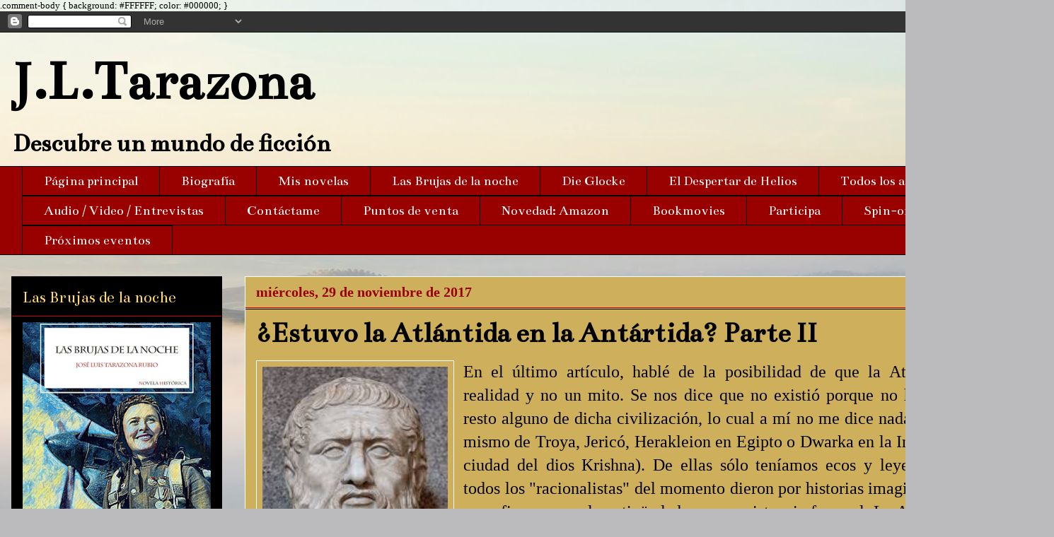

--- FILE ---
content_type: text/html; charset=UTF-8
request_url: https://www.jltarazona.com/2017/11/estuvo-la-atlantida-en-la-antartida_29.html
body_size: 32111
content:
<!DOCTYPE html>
<html class='v2' dir='ltr' xmlns='http://www.w3.org/1999/xhtml' xmlns:b='http://www.google.com/2005/gml/b' xmlns:data='http://www.google.com/2005/gml/data' xmlns:expr='http://www.google.com/2005/gml/expr'>
<head>
<link href='https://www.blogger.com/static/v1/widgets/335934321-css_bundle_v2.css' rel='stylesheet' type='text/css'/>
<meta content='width=1100' name='viewport'/>
<meta content='text/html; charset=UTF-8' http-equiv='Content-Type'/>
<meta content='blogger' name='generator'/>
<link href='https://www.jltarazona.com/favicon.ico' rel='icon' type='image/x-icon'/>
<link href='https://www.jltarazona.com/2017/11/estuvo-la-atlantida-en-la-antartida_29.html' rel='canonical'/>
<link rel="alternate" type="application/atom+xml" title="J.L.Tarazona - Atom" href="https://www.jltarazona.com/feeds/posts/default" />
<link rel="alternate" type="application/rss+xml" title="J.L.Tarazona - RSS" href="https://www.jltarazona.com/feeds/posts/default?alt=rss" />
<link rel="service.post" type="application/atom+xml" title="J.L.Tarazona - Atom" href="https://www.blogger.com/feeds/6125559320434607026/posts/default" />

<link rel="alternate" type="application/atom+xml" title="J.L.Tarazona - Atom" href="https://www.jltarazona.com/feeds/6815142686261585648/comments/default" />
<!--Can't find substitution for tag [blog.ieCssRetrofitLinks]-->
<link href='https://blogger.googleusercontent.com/img/b/R29vZ2xl/AVvXsEgE1ahxKozX0d8njQVoDnkgBXBLLObV3coFK8yJY_PLnoInAlOa89JqZCvcPyVC1vi1S9dTGZo-4CwrHfyXFAxu1blM6G_jF8AAyXTuGk4phyMtHozcwb0cVZ9jTlbgvn2jjezVhvSP7Gk/s400/platon.jpg' rel='image_src'/>
<meta content='https://www.jltarazona.com/2017/11/estuvo-la-atlantida-en-la-antartida_29.html' property='og:url'/>
<meta content='¿Estuvo la Atlántida en la Antártida? Parte II' property='og:title'/>
<meta content='Blog sobre libros de ciencia ficción del escritor jose luis tarazona' property='og:description'/>
<meta content='https://blogger.googleusercontent.com/img/b/R29vZ2xl/AVvXsEgE1ahxKozX0d8njQVoDnkgBXBLLObV3coFK8yJY_PLnoInAlOa89JqZCvcPyVC1vi1S9dTGZo-4CwrHfyXFAxu1blM6G_jF8AAyXTuGk4phyMtHozcwb0cVZ9jTlbgvn2jjezVhvSP7Gk/w1200-h630-p-k-no-nu/platon.jpg' property='og:image'/>
<title>
J.L.Tarazona: &#191;Estuvo la Atlántida en la Antártida? Parte II
</title>

.comment-body {
background:  #FFFFFF;
color:  #000000;
}
    <style type='text/css'>@font-face{font-family:'Arvo';font-style:normal;font-weight:400;font-display:swap;src:url(//fonts.gstatic.com/s/arvo/v23/tDbD2oWUg0MKqScQ7Z7o_vo.woff2)format('woff2');unicode-range:U+0000-00FF,U+0131,U+0152-0153,U+02BB-02BC,U+02C6,U+02DA,U+02DC,U+0304,U+0308,U+0329,U+2000-206F,U+20AC,U+2122,U+2191,U+2193,U+2212,U+2215,U+FEFF,U+FFFD;}@font-face{font-family:'Bentham';font-style:normal;font-weight:400;font-display:swap;src:url(//fonts.gstatic.com/s/bentham/v20/VdGeAZQPEpYfmHglGWUxCbSJ7y9Y2g.woff2)format('woff2');unicode-range:U+0100-02BA,U+02BD-02C5,U+02C7-02CC,U+02CE-02D7,U+02DD-02FF,U+0304,U+0308,U+0329,U+1D00-1DBF,U+1E00-1E9F,U+1EF2-1EFF,U+2020,U+20A0-20AB,U+20AD-20C0,U+2113,U+2C60-2C7F,U+A720-A7FF;}@font-face{font-family:'Bentham';font-style:normal;font-weight:400;font-display:swap;src:url(//fonts.gstatic.com/s/bentham/v20/VdGeAZQPEpYfmHglGWsxCbSJ7y8.woff2)format('woff2');unicode-range:U+0000-00FF,U+0131,U+0152-0153,U+02BB-02BC,U+02C6,U+02DA,U+02DC,U+0304,U+0308,U+0329,U+2000-206F,U+20AC,U+2122,U+2191,U+2193,U+2212,U+2215,U+FEFF,U+FFFD;}</style>
<style id='page-skin-1' type='text/css'><!--
/*
-----------------------------------------------
Blogger Template Style
Name:     Awesome Inc.
Designer: Tina Chen
URL:      tinachen.org
----------------------------------------------- */
/* Variable definitions
====================
<Variable name="keycolor" description="Main Color" type="color" default="#ffffff"/>
<Group description="Page" selector="body">
<Variable name="body.font" description="Font" type="font"
default="normal normal 13px Arial, Tahoma, Helvetica, FreeSans, sans-serif"/>
<Variable name="body.background.color" description="Background Color" type="color" default="#000000"/>
<Variable name="body.text.color" description="Text Color" type="color" default="#ffffff"/>
</Group>
<Group description="Links" selector=".main-inner">
<Variable name="link.color" description="Link Color" type="color" default="#888888"/>
<Variable name="link.visited.color" description="Visited Color" type="color" default="#444444"/>
<Variable name="link.hover.color" description="Hover Color" type="color" default="#cccccc"/>
</Group>
<Group description="Blog Title" selector=".header h1">
<Variable name="header.font" description="Title Font" type="font"
default="normal bold 40px Arial, Tahoma, Helvetica, FreeSans, sans-serif"/>
<Variable name="header.text.color" description="Title Color" type="color" default="#000000" />
<Variable name="header.background.color" description="Header Background" type="color" default="transparent" />
</Group>
<Group description="Blog Description" selector=".header .description">
<Variable name="description.font" description="Font" type="font"
default="normal normal 14px Arial, Tahoma, Helvetica, FreeSans, sans-serif"/>
<Variable name="description.text.color" description="Text Color" type="color"
default="#000000" />
</Group>
<Group description="Tabs Text" selector=".tabs-inner .widget li a">
<Variable name="tabs.font" description="Font" type="font"
default="normal bold 14px Arial, Tahoma, Helvetica, FreeSans, sans-serif"/>
<Variable name="tabs.text.color" description="Text Color" type="color" default="#000000"/>
<Variable name="tabs.selected.text.color" description="Selected Color" type="color" default="#ffffff"/>
</Group>
<Group description="Tabs Background" selector=".tabs-outer .PageList">
<Variable name="tabs.background.color" description="Background Color" type="color" default="#141414"/>
<Variable name="tabs.selected.background.color" description="Selected Color" type="color" default="#444444"/>
<Variable name="tabs.border.color" description="Border Color" type="color" default="#000000"/>
</Group>
<Group description="Date Header" selector=".main-inner .widget h2.date-header, .main-inner .widget h2.date-header span">
<Variable name="date.font" description="Font" type="font"
default="normal normal 14px Arial, Tahoma, Helvetica, FreeSans, sans-serif"/>
<Variable name="date.text.color" description="Text Color" type="color" default="#666666"/>
<Variable name="date.border.color" description="Border Color" type="color" default="#000000"/>
</Group>
<Group description="Post Title" selector="h3.post-title, h4, h3.post-title a">
<Variable name="post.title.font" description="Font" type="font"
default="normal bold 22px Arial, Tahoma, Helvetica, FreeSans, sans-serif"/>
<Variable name="post.title.text.color" description="Text Color" type="color" default="#000000"/>
</Group>
<Group description="Post Background" selector=".post">
<Variable name="post.background.color" description="Background Color" type="color" default="#000000" />
<Variable name="post.border.color" description="Border Color" type="color" default="#000000" />
<Variable name="post.border.bevel.color" description="Bevel Color" type="color" default="#000000"/>
</Group>
<Group description="Gadget Title" selector="h2">
<Variable name="widget.title.font" description="Font" type="font"
default="normal bold 14px Arial, Tahoma, Helvetica, FreeSans, sans-serif"/>
<Variable name="widget.title.text.color" description="Text Color" type="color" default="#000000"/>
</Group>
<Group description="Gadget Text" selector=".sidebar .widget">
<Variable name="widget.font" description="Font" type="font"
default="normal normal 14px Arial, Tahoma, Helvetica, FreeSans, sans-serif"/>
<Variable name="widget.text.color" description="Text Color" type="color" default="#000000"/>
<Variable name="widget.alternate.text.color" description="Alternate Color" type="color" default="#666666"/>
</Group>
<Group description="Gadget Links" selector=".sidebar .widget">
<Variable name="widget.link.color" description="Link Color" type="color" default="#0000ff"/>
<Variable name="widget.link.visited.color" description="Visited Color" type="color" default="#cc0000"/>
<Variable name="widget.link.hover.color" description="Hover Color" type="color" default="#660000"/>
</Group>
<Group description="Gadget Background" selector=".sidebar .widget">
<Variable name="widget.background.color" description="Background Color" type="color" default="#141414"/>
<Variable name="widget.border.color" description="Border Color" type="color" default="#222222"/>
<Variable name="widget.border.bevel.color" description="Bevel Color" type="color" default="#000000"/>
</Group>
<Group description="Sidebar Background" selector=".column-left-inner .column-right-inner">
<Variable name="widget.outer.background.color" description="Background Color" type="color" default="transparent" />
</Group>
<Group description="Images" selector=".main-inner">
<Variable name="image.background.color" description="Background Color" type="color" default="transparent"/>
<Variable name="image.border.color" description="Border Color" type="color" default="transparent"/>
</Group>
<Group description="Feed" selector=".blog-feeds">
<Variable name="feed.text.color" description="Text Color" type="color" default="#000000"/>
</Group>
<Group description="Feed Links" selector=".blog-feeds">
<Variable name="feed.link.color" description="Link Color" type="color" default="#0000ff"/>
<Variable name="feed.link.visited.color" description="Visited Color" type="color" default="#cc0000"/>
<Variable name="feed.link.hover.color" description="Hover Color" type="color" default="#660000"/>
</Group>
<Group description="Pager" selector=".blog-pager">
<Variable name="pager.background.color" description="Background Color" type="color" default="#ceb05c" />
</Group>
<Group description="Footer" selector=".footer-outer">
<Variable name="footer.background.color" description="Background Color" type="color" default="#000000" />
<Variable name="footer.text.color" description="Text Color" type="color" default="#000000" />
</Group>
<Variable name="title.shadow.spread" description="Title Shadow" type="length" default="-1px"/>
<Variable name="body.background" description="Body Background" type="background"
color="#d8b144"
default="$(color) none repeat scroll top left"/>
<Variable name="body.background.gradient.cap" description="Body Gradient Cap" type="url"
default="none"/>
<Variable name="body.background.size" description="Body Background Size" type="string" default="auto"/>
<Variable name="tabs.background.gradient" description="Tabs Background Gradient" type="url"
default="none"/>
<Variable name="header.background.gradient" description="Header Background Gradient" type="url" default="none" />
<Variable name="header.padding.top" description="Header Top Padding" type="length" default="22px" />
<Variable name="header.margin.top" description="Header Top Margin" type="length" default="0" />
<Variable name="header.margin.bottom" description="Header Bottom Margin" type="length" default="0" />
<Variable name="widget.padding.top" description="Widget Padding Top" type="length" default="8px" />
<Variable name="widget.padding.side" description="Widget Padding Side" type="length" default="15px" />
<Variable name="widget.outer.margin.top" description="Widget Top Margin" type="length" default="0" />
<Variable name="widget.outer.background.gradient" description="Gradient" type="url" default="none" />
<Variable name="widget.border.radius" description="Gadget Border Radius" type="length" default="0" />
<Variable name="outer.shadow.spread" description="Outer Shadow Size" type="length" default="0" />
<Variable name="date.header.border.radius.top" description="Date Header Border Radius Top" type="length" default="0" />
<Variable name="date.header.position" description="Date Header Position" type="length" default="15px" />
<Variable name="date.space" description="Date Space" type="length" default="30px" />
<Variable name="date.position" description="Date Float" type="string" default="static" />
<Variable name="date.padding.bottom" description="Date Padding Bottom" type="length" default="0" />
<Variable name="date.border.size" description="Date Border Size" type="length" default="0" />
<Variable name="date.background" description="Date Background" type="background" color="transparent"
default="$(color) none no-repeat scroll top left" />
<Variable name="date.first.border.radius.top" description="Date First top radius" type="length" default="0" />
<Variable name="date.last.space.bottom" description="Date Last Space Bottom" type="length"
default="20px" />
<Variable name="date.last.border.radius.bottom" description="Date Last bottom radius" type="length" default="0" />
<Variable name="post.first.padding.top" description="First Post Padding Top" type="length" default="0" />
<Variable name="image.shadow.spread" description="Image Shadow Size" type="length" default="0"/>
<Variable name="image.border.radius" description="Image Border Radius" type="length" default="0"/>
<Variable name="separator.outdent" description="Separator Outdent" type="length" default="15px" />
<Variable name="title.separator.border.size" description="Widget Title Border Size" type="length" default="1px" />
<Variable name="list.separator.border.size" description="List Separator Border Size" type="length" default="1px" />
<Variable name="shadow.spread" description="Shadow Size" type="length" default="0"/>
<Variable name="startSide" description="Side where text starts in blog language" type="automatic" default="left"/>
<Variable name="endSide" description="Side where text ends in blog language" type="automatic" default="right"/>
<Variable name="date.side" description="Side where date header is placed" type="string" default="right"/>
<Variable name="pager.border.radius.top" description="Pager Border Top Radius" type="length" default="0" />
<Variable name="pager.space.top" description="Pager Top Space" type="length" default="1em" />
<Variable name="footer.background.gradient" description="Background Gradient" type="url" default="none" />
<Variable name="mobile.background.size" description="Mobile Background Size" type="string"
default="auto"/>
<Variable name="mobile.background.overlay" description="Mobile Background Overlay" type="string"
default="transparent none repeat scroll top left"/>
<Variable name="mobile.button.color" description="Mobile Button Color" type="color" default="#ffffff" />
*/
/* Content
----------------------------------------------- */
body {
font: normal normal 13px Georgia, Utopia, 'Palatino Linotype', Palatino, serif;
color: #000000;
background: #BBBBBD url(//themes.googleusercontent.com/image?id=0BwVBOzw_-hbMMjI1YjA3MmMtZmIzZi00ZGZiLTk2MDItMDI5YjEyZWYyNDNk) no-repeat fixed top center /* Credit: wingmar (http://www.istockphoto.com/googleimages.php?id=3501457&platform=blogger) */;
}
html body .content-outer {
min-width: 0;
max-width: 100%;
width: 100%;
}
a:link {
text-decoration: none;
color: #0000ff;
}
a:visited {
text-decoration: none;
color: #cc0000;
}
a:hover {
text-decoration: underline;
color: #660000;
}
.body-fauxcolumn-outer .cap-top {
position: absolute;
z-index: 1;
height: 276px;
width: 100%;
background: transparent none repeat-x scroll top left;
_background-image: none;
}
/* Columns
----------------------------------------------- */
.content-inner {
padding: 0;
}
.header-inner .section {
margin: 0 16px;
}
.tabs-inner .section {
margin: 0 16px;
}
.main-inner {
padding-top: 30px;
}
.main-inner .column-center-inner,
.main-inner .column-left-inner,
.main-inner .column-right-inner {
padding: 0 5px;
}
*+html body .main-inner .column-center-inner {
margin-top: -30px;
}
#layout .main-inner .column-center-inner {
margin-top: 0;
}
/* Header
----------------------------------------------- */
.header-outer {
margin: 0 0 0 0;
background: transparent none repeat scroll 0 0;
}
.Header h1 {
font: normal bold 80px Bentham;
color: #000000;
text-shadow: 0 0 -1px #000000;
}
.Header h1 a {
color: #000000;
}
.Header .description {
font: normal bold 36px Bentham;
color: #000000;
}
.header-inner .Header .titlewrapper,
.header-inner .Header .descriptionwrapper {
padding-left: 0;
padding-right: 0;
margin-bottom: 0;
}
.header-inner .Header .titlewrapper {
padding-top: 22px;
}
/* Tabs
----------------------------------------------- */
.tabs-outer {
overflow: hidden;
position: relative;
background: #990000 none repeat scroll 0 0;
}
#layout .tabs-outer {
overflow: visible;
}
.tabs-cap-top, .tabs-cap-bottom {
position: absolute;
width: 100%;
border-top: 1px solid #000000;
}
.tabs-cap-bottom {
bottom: 0;
}
.tabs-inner .widget li a {
display: inline-block;
margin: 0;
padding: .6em 1.5em;
font: normal normal 20px Bentham;
color: #ffffff;
border-top: 1px solid #000000;
border-bottom: 1px solid #000000;
border-left: 1px solid #000000;
height: 16px;
line-height: 16px;
}
.tabs-inner .widget li:last-child a {
border-right: 1px solid #000000;
}
.tabs-inner .widget li.selected a, .tabs-inner .widget li a:hover {
background: #e1b225 none repeat-x scroll 0 -100px;
color: #000000;
}
/* Headings
----------------------------------------------- */
h2 {
font: normal normal 24px Bentham;
color: #ffd971;
}
/* Widgets
----------------------------------------------- */
.main-inner .section {
margin: 0 27px;
padding: 0;
}
.main-inner .column-left-outer,
.main-inner .column-right-outer {
margin-top: 0;
}
#layout .main-inner .column-left-outer,
#layout .main-inner .column-right-outer {
margin-top: 0;
}
.main-inner .column-left-inner,
.main-inner .column-right-inner {
background: transparent none repeat 0 0;
-moz-box-shadow: 0 0 0 rgba(0, 0, 0, .2);
-webkit-box-shadow: 0 0 0 rgba(0, 0, 0, .2);
-goog-ms-box-shadow: 0 0 0 rgba(0, 0, 0, .2);
box-shadow: 0 0 0 rgba(0, 0, 0, .2);
-moz-border-radius: 0;
-webkit-border-radius: 0;
-goog-ms-border-radius: 0;
border-radius: 0;
}
#layout .main-inner .column-left-inner,
#layout .main-inner .column-right-inner {
margin-top: 0;
}
.sidebar .widget {
font: normal normal 16px Arvo;
color: #ffffff;
}
.sidebar .widget a:link {
color: #ffffff;
}
.sidebar .widget a:visited {
color: #cc0000;
}
.sidebar .widget a:hover {
color: #0000ff;
}
.sidebar .widget h2 {
text-shadow: 0 0 -1px #000000;
}
.main-inner .widget {
background-color: #000000;
border: 1px solid #000000;
padding: 0 15px 15px;
margin: 20px -16px;
-moz-box-shadow: 0 0 0 rgba(0, 0, 0, .2);
-webkit-box-shadow: 0 0 0 rgba(0, 0, 0, .2);
-goog-ms-box-shadow: 0 0 0 rgba(0, 0, 0, .2);
box-shadow: 0 0 0 rgba(0, 0, 0, .2);
-moz-border-radius: 0;
-webkit-border-radius: 0;
-goog-ms-border-radius: 0;
border-radius: 0;
}
.main-inner .widget h2 {
margin: 0 -15px;
padding: .6em 15px .5em;
border-bottom: 1px solid #cc0000;
}
.footer-inner .widget h2 {
padding: 0 0 .4em;
border-bottom: 1px solid #cc0000;
}
.main-inner .widget h2 + div, .footer-inner .widget h2 + div {
border-top: 1px solid #000000;
padding-top: 8px;
}
.main-inner .widget .widget-content {
margin: 0 -15px;
padding: 7px 15px 0;
}
.main-inner .widget ul, .main-inner .widget #ArchiveList ul.flat {
margin: -8px -15px 0;
padding: 0;
list-style: none;
}
.main-inner .widget #ArchiveList {
margin: -8px 0 0;
}
.main-inner .widget ul li, .main-inner .widget #ArchiveList ul.flat li {
padding: .5em 15px;
text-indent: 0;
color: #4f4f4f;
border-top: 1px solid #000000;
border-bottom: 1px solid #cc0000;
}
.main-inner .widget #ArchiveList ul li {
padding-top: .25em;
padding-bottom: .25em;
}
.main-inner .widget ul li:first-child, .main-inner .widget #ArchiveList ul.flat li:first-child {
border-top: none;
}
.main-inner .widget ul li:last-child, .main-inner .widget #ArchiveList ul.flat li:last-child {
border-bottom: none;
}
.post-body {
position: relative;
}
.main-inner .widget .post-body ul {
padding: 0 2.5em;
margin: .5em 0;
list-style: disc;
}
.main-inner .widget .post-body ul li {
padding: 0.25em 0;
margin-bottom: .25em;
color: #000000;
border: none;
}
.footer-inner .widget ul {
padding: 0;
list-style: none;
}
.widget .zippy {
color: #4f4f4f;
}
/* Posts
----------------------------------------------- */
body .main-inner .Blog {
padding: 0;
margin-bottom: 1em;
background-color: transparent;
border: none;
-moz-box-shadow: 0 0 0 rgba(0, 0, 0, 0);
-webkit-box-shadow: 0 0 0 rgba(0, 0, 0, 0);
-goog-ms-box-shadow: 0 0 0 rgba(0, 0, 0, 0);
box-shadow: 0 0 0 rgba(0, 0, 0, 0);
}
.main-inner .section:last-child .Blog:last-child {
padding: 0;
margin-bottom: 1em;
}
.main-inner .widget h2.date-header {
margin: 0 -15px 1px;
padding: 0 0 0 0;
font: normal bold 20px Georgia, Utopia, 'Palatino Linotype', Palatino, serif;
color: #990000;
background: transparent none no-repeat scroll top left;
border-top: 0 solid #000000;
border-bottom: 1px solid #cc0000;
-moz-border-radius-topleft: 0;
-moz-border-radius-topright: 0;
-webkit-border-top-left-radius: 0;
-webkit-border-top-right-radius: 0;
border-top-left-radius: 0;
border-top-right-radius: 0;
position: static;
bottom: 100%;
right: 15px;
text-shadow: 0 0 -1px #000000;
}
.main-inner .widget h2.date-header span {
font: normal bold 20px Georgia, Utopia, 'Palatino Linotype', Palatino, serif;
display: block;
padding: .5em 15px;
border-left: 0 solid #000000;
border-right: 0 solid #000000;
}
.date-outer {
position: relative;
margin: 30px 0 20px;
padding: 0 15px;
background-color: #ceb05c;
border: 1px solid #ffffff;
-moz-box-shadow: 0 0 0 rgba(0, 0, 0, .2);
-webkit-box-shadow: 0 0 0 rgba(0, 0, 0, .2);
-goog-ms-box-shadow: 0 0 0 rgba(0, 0, 0, .2);
box-shadow: 0 0 0 rgba(0, 0, 0, .2);
-moz-border-radius: 0;
-webkit-border-radius: 0;
-goog-ms-border-radius: 0;
border-radius: 0;
}
.date-outer:first-child {
margin-top: 0;
}
.date-outer:last-child {
margin-bottom: 20px;
-moz-border-radius-bottomleft: 0;
-moz-border-radius-bottomright: 0;
-webkit-border-bottom-left-radius: 0;
-webkit-border-bottom-right-radius: 0;
-goog-ms-border-bottom-left-radius: 0;
-goog-ms-border-bottom-right-radius: 0;
border-bottom-left-radius: 0;
border-bottom-right-radius: 0;
}
.date-posts {
margin: 0 -15px;
padding: 0 15px;
clear: both;
}
.post-outer, .inline-ad {
border-top: 1px solid #000000;
margin: 0 -15px;
padding: 15px 15px;
}
.post-outer {
padding-bottom: 10px;
}
.post-outer:first-child {
padding-top: 0;
border-top: none;
}
.post-outer:last-child, .inline-ad:last-child {
border-bottom: none;
}
.post-body {
position: relative;
}
.post-body img {
padding: 8px;
background: transparent;
border: 1px solid #ffffff;
-moz-box-shadow: 0 0 0 rgba(0, 0, 0, .2);
-webkit-box-shadow: 0 0 0 rgba(0, 0, 0, .2);
box-shadow: 0 0 0 rgba(0, 0, 0, .2);
-moz-border-radius: 0;
-webkit-border-radius: 0;
border-radius: 0;
}
h3.post-title, h4 {
font: normal bold 42px Bentham;
color: #000000;
}
h3.post-title a {
font: normal bold 42px Bentham;
color: #000000;
}
h3.post-title a:hover {
color: #660000;
text-decoration: underline;
}
.post-header {
margin: 0 0 1em;
}
.post-body {
line-height: 1.4;
}
.post-outer h2 {
color: #000000;
}
.post-footer {
margin: 1.5em 0 0;
}
#blog-pager {
padding: 15px;
font-size: 120%;
background-color: #bcbcbd;
border: 1px solid #000000;
-moz-box-shadow: 0 0 0 rgba(0, 0, 0, .2);
-webkit-box-shadow: 0 0 0 rgba(0, 0, 0, .2);
-goog-ms-box-shadow: 0 0 0 rgba(0, 0, 0, .2);
box-shadow: 0 0 0 rgba(0, 0, 0, .2);
-moz-border-radius: 0;
-webkit-border-radius: 0;
-goog-ms-border-radius: 0;
border-radius: 0;
-moz-border-radius-topleft: 0;
-moz-border-radius-topright: 0;
-webkit-border-top-left-radius: 0;
-webkit-border-top-right-radius: 0;
-goog-ms-border-top-left-radius: 0;
-goog-ms-border-top-right-radius: 0;
border-top-left-radius: 0;
border-top-right-radius-topright: 0;
margin-top: 1em;
}
.blog-feeds, .post-feeds {
margin: 1em 0;
text-align: center;
color: #000000;
}
.blog-feeds a, .post-feeds a {
color: #fcfcff;
}
.blog-feeds a:visited, .post-feeds a:visited {
color: #ff0000;
}
.blog-feeds a:hover, .post-feeds a:hover {
color: #0000ff;
}
.post-outer .comments {
margin-top: 2em;
}
/* Comments
----------------------------------------------- */
.comments .comments-content .icon.blog-author {
background-repeat: no-repeat;
background-image: url([data-uri]);
}
.comments .comments-content .loadmore a {
border-top: 1px solid #000000;
border-bottom: 1px solid #000000;
}
.comments .continue {
border-top: 2px solid #000000;
}
/* Footer
----------------------------------------------- */
.footer-outer {
margin: -0 0 -1px;
padding: 0 0 0;
color: #eeeeee;
overflow: hidden;
}
.footer-fauxborder-left {
border-top: 1px solid #000000;
background: #000000 none repeat scroll 0 0;
-moz-box-shadow: 0 0 0 rgba(0, 0, 0, .2);
-webkit-box-shadow: 0 0 0 rgba(0, 0, 0, .2);
-goog-ms-box-shadow: 0 0 0 rgba(0, 0, 0, .2);
box-shadow: 0 0 0 rgba(0, 0, 0, .2);
margin: 0 -0;
}
/* Mobile
----------------------------------------------- */
body.mobile {
background-size: auto;
}
.mobile .body-fauxcolumn-outer {
background: transparent none repeat scroll top left;
}
*+html body.mobile .main-inner .column-center-inner {
margin-top: 0;
}
.mobile .main-inner .widget {
padding: 0 0 15px;
}
.mobile .main-inner .widget h2 + div,
.mobile .footer-inner .widget h2 + div {
border-top: none;
padding-top: 0;
}
.mobile .footer-inner .widget h2 {
padding: 0.5em 0;
border-bottom: none;
}
.mobile .main-inner .widget .widget-content {
margin: 0;
padding: 7px 0 0;
}
.mobile .main-inner .widget ul,
.mobile .main-inner .widget #ArchiveList ul.flat {
margin: 0 -15px 0;
}
.mobile .main-inner .widget h2.date-header {
right: 0;
}
.mobile .date-header span {
padding: 0.4em 0;
}
.mobile .date-outer:first-child {
margin-bottom: 0;
border: 1px solid #ffffff;
-moz-border-radius-topleft: 0;
-moz-border-radius-topright: 0;
-webkit-border-top-left-radius: 0;
-webkit-border-top-right-radius: 0;
-goog-ms-border-top-left-radius: 0;
-goog-ms-border-top-right-radius: 0;
border-top-left-radius: 0;
border-top-right-radius: 0;
}
.mobile .date-outer {
border-color: #ffffff;
border-width: 0 1px 1px;
}
.mobile .date-outer:last-child {
margin-bottom: 0;
}
.mobile .main-inner {
padding: 0;
}
.mobile .header-inner .section {
margin: 0;
}
.mobile .post-outer, .mobile .inline-ad {
padding: 5px 0;
}
.mobile .tabs-inner .section {
margin: 0 10px;
}
.mobile .main-inner .widget h2 {
margin: 0;
padding: 0;
}
.mobile .main-inner .widget h2.date-header span {
padding: 0;
}
.mobile .main-inner .widget .widget-content {
margin: 0;
padding: 7px 0 0;
}
.mobile #blog-pager {
border: 1px solid transparent;
background: #000000 none repeat scroll 0 0;
}
.mobile .main-inner .column-left-inner,
.mobile .main-inner .column-right-inner {
background: transparent none repeat 0 0;
-moz-box-shadow: none;
-webkit-box-shadow: none;
-goog-ms-box-shadow: none;
box-shadow: none;
}
.mobile .date-posts {
margin: 0;
padding: 0;
}
.mobile .footer-fauxborder-left {
margin: 0;
border-top: inherit;
}
.mobile .main-inner .section:last-child .Blog:last-child {
margin-bottom: 0;
}
.mobile-index-contents {
color: #000000;
}
.mobile .mobile-link-button {
background: #0000ff none repeat scroll 0 0;
}
.mobile-link-button a:link, .mobile-link-button a:visited {
color: #000000;
}
.mobile .tabs-inner .PageList .widget-content {
background: transparent;
border-top: 1px solid;
border-color: #000000;
color: #ffffff;
}
.mobile .tabs-inner .PageList .widget-content .pagelist-arrow {
border-left: 1px solid #000000;
}

--></style>
<style id='template-skin-1' type='text/css'><!--
body {
min-width: 1490px;
}
.content-outer, .content-fauxcolumn-outer, .region-inner {
min-width: 1490px;
max-width: 1490px;
_width: 1490px;
}
.main-inner .columns {
padding-left: 330px;
padding-right: 0px;
}
.main-inner .fauxcolumn-center-outer {
left: 330px;
right: 0px;
/* IE6 does not respect left and right together */
_width: expression(this.parentNode.offsetWidth -
parseInt("330px") -
parseInt("0px") + 'px');
}
.main-inner .fauxcolumn-left-outer {
width: 330px;
}
.main-inner .fauxcolumn-right-outer {
width: 0px;
}
.main-inner .column-left-outer {
width: 330px;
right: 100%;
margin-left: -330px;
}
.main-inner .column-right-outer {
width: 0px;
margin-right: -0px;
}
#layout {
min-width: 0;
}
#layout .content-outer {
min-width: 0;
width: 800px;
}
#layout .region-inner {
min-width: 0;
width: auto;
}
--></style>
<script type='text/javascript'>
        (function(i,s,o,g,r,a,m){i['GoogleAnalyticsObject']=r;i[r]=i[r]||function(){
        (i[r].q=i[r].q||[]).push(arguments)},i[r].l=1*new Date();a=s.createElement(o),
        m=s.getElementsByTagName(o)[0];a.async=1;a.src=g;m.parentNode.insertBefore(a,m)
        })(window,document,'script','https://www.google-analytics.com/analytics.js','ga');
        ga('create', 'UA-49005915-1', 'auto', 'blogger');
        ga('blogger.send', 'pageview');
      </script>
<link href='https://www.blogger.com/dyn-css/authorization.css?targetBlogID=6125559320434607026&amp;zx=e147ed1d-cb02-4f1d-88eb-7ab0e0b2dba5' media='none' onload='if(media!=&#39;all&#39;)media=&#39;all&#39;' rel='stylesheet'/><noscript><link href='https://www.blogger.com/dyn-css/authorization.css?targetBlogID=6125559320434607026&amp;zx=e147ed1d-cb02-4f1d-88eb-7ab0e0b2dba5' rel='stylesheet'/></noscript>
<meta name='google-adsense-platform-account' content='ca-host-pub-1556223355139109'/>
<meta name='google-adsense-platform-domain' content='blogspot.com'/>

</head>
<body class='loading'>
<div class='navbar section' id='navbar'><div class='widget Navbar' data-version='1' id='Navbar1'><script type="text/javascript">
    function setAttributeOnload(object, attribute, val) {
      if(window.addEventListener) {
        window.addEventListener('load',
          function(){ object[attribute] = val; }, false);
      } else {
        window.attachEvent('onload', function(){ object[attribute] = val; });
      }
    }
  </script>
<div id="navbar-iframe-container"></div>
<script type="text/javascript" src="https://apis.google.com/js/platform.js"></script>
<script type="text/javascript">
      gapi.load("gapi.iframes:gapi.iframes.style.bubble", function() {
        if (gapi.iframes && gapi.iframes.getContext) {
          gapi.iframes.getContext().openChild({
              url: 'https://www.blogger.com/navbar/6125559320434607026?po\x3d6815142686261585648\x26origin\x3dhttps://www.jltarazona.com',
              where: document.getElementById("navbar-iframe-container"),
              id: "navbar-iframe"
          });
        }
      });
    </script><script type="text/javascript">
(function() {
var script = document.createElement('script');
script.type = 'text/javascript';
script.src = '//pagead2.googlesyndication.com/pagead/js/google_top_exp.js';
var head = document.getElementsByTagName('head')[0];
if (head) {
head.appendChild(script);
}})();
</script>
</div></div>
<div class='body-fauxcolumns'>
<div class='fauxcolumn-outer body-fauxcolumn-outer'>
<div class='cap-top'>
<div class='cap-left'></div>
<div class='cap-right'></div>
</div>
<div class='fauxborder-left'>
<div class='fauxborder-right'></div>
<div class='fauxcolumn-inner'>
</div>
</div>
<div class='cap-bottom'>
<div class='cap-left'></div>
<div class='cap-right'></div>
</div>
</div>
</div>
<div class='content'>
<div class='content-fauxcolumns'>
<div class='fauxcolumn-outer content-fauxcolumn-outer'>
<div class='cap-top'>
<div class='cap-left'></div>
<div class='cap-right'></div>
</div>
<div class='fauxborder-left'>
<div class='fauxborder-right'></div>
<div class='fauxcolumn-inner'>
</div>
</div>
<div class='cap-bottom'>
<div class='cap-left'></div>
<div class='cap-right'></div>
</div>
</div>
</div>
<div class='content-outer'>
<div class='content-cap-top cap-top'>
<div class='cap-left'></div>
<div class='cap-right'></div>
</div>
<div class='fauxborder-left content-fauxborder-left'>
<div class='fauxborder-right content-fauxborder-right'></div>
<div class='content-inner'>
<header>
<div class='header-outer'>
<div class='header-cap-top cap-top'>
<div class='cap-left'></div>
<div class='cap-right'></div>
</div>
<div class='fauxborder-left header-fauxborder-left'>
<div class='fauxborder-right header-fauxborder-right'></div>
<div class='region-inner header-inner'>
<div class='header section' id='header'><div class='widget Header' data-version='1' id='Header1'>
<div id='header-inner'>
<div class='titlewrapper'>
<h1 class='title'>
<a href='https://www.jltarazona.com/'>
J.L.Tarazona
</a>
</h1>
</div>
<div class='descriptionwrapper'>
<p class='description'>
<span>
Descubre un mundo de ficción
</span>
</p>
</div>
</div>
</div></div>
</div>
</div>
<div class='header-cap-bottom cap-bottom'>
<div class='cap-left'></div>
<div class='cap-right'></div>
</div>
</div>
</header>
<div class='tabs-outer'>
<div class='tabs-cap-top cap-top'>
<div class='cap-left'></div>
<div class='cap-right'></div>
</div>
<div class='fauxborder-left tabs-fauxborder-left'>
<div class='fauxborder-right tabs-fauxborder-right'></div>
<div class='region-inner tabs-inner'>
<div class='tabs section' id='crosscol'><div class='widget PageList' data-version='1' id='PageList2'>
<h2>
Páginas
</h2>
<div class='widget-content'>
<ul>
<li>
<a href='http://www.jltarazona.com/'>
Página principal
</a>
</li>
<li>
<a href='http://jltarazona.blogspot.com/p/sobre-mi.html'>
Biografía
</a>
</li>
<li>
<a href='http://jltarazona.blogspot.com/p/mis-novelas.html'>
Mis novelas
</a>
</li>
<li>
<a href='https://www.jltarazona.com/p/las-brujas-de-la-noche.html'>
Las Brujas de la noche
</a>
</li>
<li>
<a href='http://www.jltarazona.com/p/die-glocke.html'>
Die Glocke
</a>
</li>
<li>
<a href='http://www.jltarazona.com/p/blog-page.html'>
El Despertar de Helios
</a>
</li>
<li>
<a href='http://www.jltarazona.com/p/todos-los-articulos.html'>
Todos los artículos publicados
</a>
</li>
<li>
<a href='http://www.jltarazona.com/p/archivos-audiovideo.html'>
Audio / Video / Entrevistas
</a>
</li>
<li>
<a href='http://www.jltarazona.com/p/articulos4.html'>
Contáctame
</a>
</li>
<li>
<a href='http://www.jltarazona.com/p/venta-libros.html'>
Puntos de venta
</a>
</li>
<li>
<a href='http://www.jltarazona.com/p/mi.html'>
Novedad: Amazon
</a>
</li>
<li>
<a href='http://www.jltarazona.com/p/book.html'>
Bookmovies
</a>
</li>
<li>
<a href='http://www.jltarazona.com/p/la-verdad-es-que-me-gustaria-que.html'>
Participa
</a>
</li>
<li>
<a href='http://www.jltarazona.com/p/spin-off_4.html'>
Spin-off
</a>
</li>
<li>
<a href='http://www.jltarazona.com/p/proximos-eventos.html'>
Próximos eventos
</a>
</li>
</ul>
<div class='clear'></div>
</div>
</div></div>
<div class='tabs no-items section' id='crosscol-overflow'></div>
</div>
</div>
<div class='tabs-cap-bottom cap-bottom'>
<div class='cap-left'></div>
<div class='cap-right'></div>
</div>
</div>
<div class='main-outer'>
<div class='main-cap-top cap-top'>
<div class='cap-left'></div>
<div class='cap-right'></div>
</div>
<div class='fauxborder-left main-fauxborder-left'>
<div class='fauxborder-right main-fauxborder-right'></div>
<div class='region-inner main-inner'>
<div class='columns fauxcolumns'>
<div class='fauxcolumn-outer fauxcolumn-center-outer'>
<div class='cap-top'>
<div class='cap-left'></div>
<div class='cap-right'></div>
</div>
<div class='fauxborder-left'>
<div class='fauxborder-right'></div>
<div class='fauxcolumn-inner'>
</div>
</div>
<div class='cap-bottom'>
<div class='cap-left'></div>
<div class='cap-right'></div>
</div>
</div>
<div class='fauxcolumn-outer fauxcolumn-left-outer'>
<div class='cap-top'>
<div class='cap-left'></div>
<div class='cap-right'></div>
</div>
<div class='fauxborder-left'>
<div class='fauxborder-right'></div>
<div class='fauxcolumn-inner'>
</div>
</div>
<div class='cap-bottom'>
<div class='cap-left'></div>
<div class='cap-right'></div>
</div>
</div>
<div class='fauxcolumn-outer fauxcolumn-right-outer'>
<div class='cap-top'>
<div class='cap-left'></div>
<div class='cap-right'></div>
</div>
<div class='fauxborder-left'>
<div class='fauxborder-right'></div>
<div class='fauxcolumn-inner'>
</div>
</div>
<div class='cap-bottom'>
<div class='cap-left'></div>
<div class='cap-right'></div>
</div>
</div>
<!-- corrects IE6 width calculation -->
<div class='columns-inner'>
<div class='column-center-outer'>
<div class='column-center-inner'>
<div class='main section' id='main'><div class='widget Blog' data-version='1' id='Blog1'>
<div class='blog-posts hfeed'>
<!--Can't find substitution for tag [defaultAdStart]-->

                                      <div class="date-outer">
                                    
<h2 class='date-header'>
<span>
miércoles, 29 de noviembre de 2017
</span>
</h2>

                                      <div class="date-posts">
                                    
<div class='post-outer'>
<div class='post hentry uncustomized-post-template' itemprop='blogPost' itemscope='itemscope' itemtype='http://schema.org/BlogPosting'>
<meta content='https://blogger.googleusercontent.com/img/b/R29vZ2xl/AVvXsEgE1ahxKozX0d8njQVoDnkgBXBLLObV3coFK8yJY_PLnoInAlOa89JqZCvcPyVC1vi1S9dTGZo-4CwrHfyXFAxu1blM6G_jF8AAyXTuGk4phyMtHozcwb0cVZ9jTlbgvn2jjezVhvSP7Gk/s400/platon.jpg' itemprop='image_url'/>
<meta content='6125559320434607026' itemprop='blogId'/>
<meta content='6815142686261585648' itemprop='postId'/>
<a name='6815142686261585648'></a>
<h3 class='post-title entry-title' itemprop='name'>
&#191;Estuvo la Atlántida en la Antártida? Parte II
</h3>
<div class='post-header'>
<div class='post-header-line-1'></div>
</div>
<div class='post-body entry-content' id='post-body-6815142686261585648' itemprop='description articleBody'>
<div style="text-align: justify;">
<a href="https://blogger.googleusercontent.com/img/b/R29vZ2xl/AVvXsEgE1ahxKozX0d8njQVoDnkgBXBLLObV3coFK8yJY_PLnoInAlOa89JqZCvcPyVC1vi1S9dTGZo-4CwrHfyXFAxu1blM6G_jF8AAyXTuGk4phyMtHozcwb0cVZ9jTlbgvn2jjezVhvSP7Gk/s1600/platon.jpg" imageanchor="1" style="clear: left; float: left; margin-bottom: 1em; margin-right: 1em;"><img border="0" data-original-height="277" data-original-width="182" height="400" src="https://blogger.googleusercontent.com/img/b/R29vZ2xl/AVvXsEgE1ahxKozX0d8njQVoDnkgBXBLLObV3coFK8yJY_PLnoInAlOa89JqZCvcPyVC1vi1S9dTGZo-4CwrHfyXFAxu1blM6G_jF8AAyXTuGk4phyMtHozcwb0cVZ9jTlbgvn2jjezVhvSP7Gk/s400/platon.jpg" width="262" /></a><span style="font-family: &quot;georgia&quot; , &quot;times new roman&quot; , serif; font-size: x-large;">En el último artículo, hablé de la posibilidad de que la Atlántida fuese una realidad y no un mito. Se nos dice que no existió porque no hemos encontrado resto alguno de dicha civilización, lo cual a mí no me dice nada ya que se dijo lo mismo de Troya, Jericó, Herakleion en Egipto o&nbsp;</span><span style="font-family: &quot;georgia&quot; , &quot;times new roman&quot; , serif; font-size: x-large;">Dwarka&nbsp;</span><span style="font-family: &quot;georgia&quot; , &quot;times new roman&quot; , serif; font-size: x-large;">en la India (la legendaria ciudad del dios Krishna). De ellas sólo teníamos ecos y leyendas escritas que todos los "racionalistas" del momento dieron por historias imaginarias de aquellos que afirmaron en la antigüedad que su existencia fue real. La Atlántida de Platón es la última de esas ciudades supuestamente míticas y no reales.</span></div>
<div style="text-align: justify;">
<span style="font-family: &quot;georgia&quot; , &quot;times new roman&quot; , serif; font-size: x-large;"><br /></span></div>
<div style="text-align: justify;">
<span style="font-family: &quot;georgia&quot; , &quot;times new roman&quot; , serif; font-size: x-large;">También vimos una serie de evidencias de que los humanos debimos navegar por los océanos&nbsp;mucho antes de lo que la historia oficial nos cuenta. Sé que unas anclas de la edad de bronce frente a las costas de Cádiz no son suficiente prueba, pero en este artículo quiero presentaros una de las evidencias arqueológicas más contundentes y de las que nadie habla, pues desmonta la corriente oficial.</span></div>
<div style="text-align: justify;">
<span style="font-family: &quot;georgia&quot; , &quot;times new roman&quot; , serif; font-size: x-large;"><br /></span></div>
<div style="text-align: justify;">
<span style="font-family: &quot;georgia&quot; , &quot;times new roman&quot; , serif; font-size: x-large;">Antes de adentrarme en ellas, quiero detenerme un momento en explicaros que la cultura megalítica, en un principio se creyó que se expandió de oriente a occidente, hoy ya se sabe que fue precisamente al revés, la transmisión fue de occidente a oriente, siendo Francia, España y las islas británicas el origen de dichas estructuras y civilización megalítica. &#191;Por qué es importante? Pues es evidente que lo más occidental que se podía llegar en aquella época hacia occidente sin navegación oceánica es al cabo del fin del mundo: El Finisterre, en España. Bien, las islas Azores se encuentran a 1.400 km de Lisboa, en mitad del océano&nbsp;Atlántico y es imposible que en la edad de bronce o incluso los romanos, llegase a dichas islas, de las que se nos dice que fueron colonizadas sobre el año 1500 de nuestra era... &#191;Seguro?&nbsp;</span><br />
<a href="https://blogger.googleusercontent.com/img/b/R29vZ2xl/AVvXsEjh16VDQAN9jHlyxO7qnfYkn7uuf-ffelzcliPygH2OoGnzrAww7DhmDrVOH8MKnEK1PrlpPL0IZHoeNo6e6NTArcgzHS8N7AH163kOGZTCNfNYEbH7bVPuzMv3pO3eEIvp096lq0wS2yc/s1600/images.jpg" imageanchor="1" style="clear: right; float: right; margin-bottom: 1em; margin-left: 1em;"><img border="0" data-original-height="170" data-original-width="200" height="272" src="https://blogger.googleusercontent.com/img/b/R29vZ2xl/AVvXsEjh16VDQAN9jHlyxO7qnfYkn7uuf-ffelzcliPygH2OoGnzrAww7DhmDrVOH8MKnEK1PrlpPL0IZHoeNo6e6NTArcgzHS8N7AH163kOGZTCNfNYEbH7bVPuzMv3pO3eEIvp096lq0wS2yc/s320/images.jpg" width="320" /></a><span style="font-family: &quot;georgia&quot; , &quot;times new roman&quot; , serif; font-size: x-large;"><br /></span>
<span style="font-family: &quot;georgia&quot; , &quot;times new roman&quot; , serif; font-size: x-large;">En la Isla del Pico, en las Azores, y aunque os parezca increíble, se han encontrado restos de más de 140 pirámides hechas de piedra seca (sin cemento) y cuya antigüedad se remonta como poco a la edad del bronce. Algunas de ellas alcanzan los 13 metros de altura y su forma sin duda recuerda a una mezcla de las pirámides aztecas y los zigurats de Babilonia. Más sorprendente aún es que al igual que sus hermanas egipcias o americanas, su funcionalidad y orientación siguen un patrón astrológico muy claro, siendo también monumentos funerarios a tenor de los restos humanos hallados en su interior. También es un hecho, que estas pirámides no las construyeron unos tripulantes de la antigüedad que se perdieron en la profundidad del océano y que naufragaron en las Azores, el complejo se sitúa en un área muy limitada de unos 6 km cuadrados y al igual que en Teotihuacan, la distribución de las pirámides configuran una enorme plaza central por no decir que estas están conectadas entre sí por túneles que hoy en día están parcialmente obstruidos o incluso al descubierto. Algo así, como todos comprenderéis, requiere mucha planificación, conocimientos técnicos y una sociedad consolidada. Las sorpresas no terminan ahí, pues en los túneles se han descubierto herramientas de piedra de una enorme antigüedad y que nos indican que muy probablemente debamos retrasar la edad del complejo, al 10-12.000 a.c., época en la que se sitúa la Atlántida. De nuevo nos encontramos con la mágica fecha &#191;Pero quién construyó ese complejo? &#191;Quién habitaba la isla si los portugueses las encontraron deshabitadas? Pues aunque os parezca increíble, quizás las islas fuesen visitadas durante mucho más tiempo del que creéis.&nbsp;</span><br />
<span style="font-family: &quot;georgia&quot; , &quot;times new roman&quot; , serif; font-size: x-large;"><br /></span>
<br />
<div class="separator" style="clear: both; text-align: center;">
<a href="https://blogger.googleusercontent.com/img/b/R29vZ2xl/AVvXsEiW1FELBYuy7Ra4uVaoktnkD84Qi4xdTonvxzhRquQ89_Q5PxB3hP89fTAswYsHsnx_YJGnnbCLOY1B8_Q_cYJzv2oB3o696KytHVB8683HCRxeieqLUNk3RY-DKho3jAzwnPgTGyBE7nc/s1600/descarga.jpg" imageanchor="1" style="margin-left: 1em; margin-right: 1em;"><img border="0" data-original-height="169" data-original-width="298" height="362" src="https://blogger.googleusercontent.com/img/b/R29vZ2xl/AVvXsEiW1FELBYuy7Ra4uVaoktnkD84Qi4xdTonvxzhRquQ89_Q5PxB3hP89fTAswYsHsnx_YJGnnbCLOY1B8_Q_cYJzv2oB3o696KytHVB8683HCRxeieqLUNk3RY-DKho3jAzwnPgTGyBE7nc/s640/descarga.jpg" width="640" /></a></div>
<span style="font-family: &quot;georgia&quot; , &quot;times new roman&quot; , serif; font-size: x-large;"><br /></span>
<span style="font-family: &quot;georgia&quot; , &quot;times new roman&quot; , serif; font-size: x-large;">Las sorpresas no terminan con las pirámides, en la propia isla también se ha encontrado los restos de lo que claramente es un columbario (estructuras funerarias donde varias civilizaciones de nuestro pasado remoto, como la romana, guardaban las urnas con las cenizas de sus difuntos) que data como poco, de la época de Roma. Sólo debís ver una comparación del columbario de Azores y de uno de los columbarios romanos de Jerusalem:</span><br />
<span style="font-family: &quot;georgia&quot; , &quot;times new roman&quot; , serif; font-size: x-large;"></span><br />
<table border="1" cellpadding="0" cellspacing="0" class="MsoTableGrid" style="border-collapse: collapse; border: none; mso-border-alt: solid windowtext .5pt; mso-padding-alt: 0cm 5.4pt 0cm 5.4pt; mso-yfti-tbllook: 1184;">
 <tbody>
<tr>
  <td style="border: solid windowtext 1.0pt; mso-border-alt: solid windowtext .5pt; padding: 0cm 5.4pt 0cm 5.4pt; width: 216.1pt;" valign="top" width="288"><div class="separator" style="clear: both; text-align: center;">
<a href="https://blogger.googleusercontent.com/img/b/R29vZ2xl/AVvXsEhhrHiCLJIFwNBiRliMmN6xmRCio8YaEsnInnkCwVr9XdvmgdPTYVESNe6Ysi8rcusmahWS0hKxY13bawTTDLHBsAhPqHYp2CYtWdsUOJYMJ5KfHFWJ-i9yoRa8tveG2cdAmXsWcCMDhv0/s1600/columb2.jpg" imageanchor="1" style="margin-left: 1em; margin-right: 1em;"><img border="0" data-original-height="265" data-original-width="347" height="244" src="https://blogger.googleusercontent.com/img/b/R29vZ2xl/AVvXsEhhrHiCLJIFwNBiRliMmN6xmRCio8YaEsnInnkCwVr9XdvmgdPTYVESNe6Ysi8rcusmahWS0hKxY13bawTTDLHBsAhPqHYp2CYtWdsUOJYMJ5KfHFWJ-i9yoRa8tveG2cdAmXsWcCMDhv0/s320/columb2.jpg" width="320" /></a></div>
</td>
  <td style="border-left: none; border: solid windowtext 1.0pt; mso-border-alt: solid windowtext .5pt; mso-border-left-alt: solid windowtext .5pt; padding: 0cm 5.4pt 0cm 5.4pt; width: 216.1pt;" valign="top" width="288"><div class="separator" style="clear: both; text-align: center;">
<a href="https://blogger.googleusercontent.com/img/b/R29vZ2xl/AVvXsEhyQZveKlgYzK8qbHPpYUo8EetSL-BqQK8etOGlX-i1uuK_QwUsu1dM1_D4DKX5XsO-x3eWaeYhCqoDS_DjIKQweA3mlHT_IaEhsx_Je2w9kvXOIjhU-cQZBHRH15K9LiJL1ZCauF1nX7g/s1600/HirbetMadras+-+columbario+Jerusal%25C3%25A9n.jpg" imageanchor="1" style="margin-left: 1em; margin-right: 1em;"><img border="0" data-original-height="476" data-original-width="750" height="253" src="https://blogger.googleusercontent.com/img/b/R29vZ2xl/AVvXsEhyQZveKlgYzK8qbHPpYUo8EetSL-BqQK8etOGlX-i1uuK_QwUsu1dM1_D4DKX5XsO-x3eWaeYhCqoDS_DjIKQweA3mlHT_IaEhsx_Je2w9kvXOIjhU-cQZBHRH15K9LiJL1ZCauF1nX7g/s400/HirbetMadras+-+columbario+Jerusal%25C3%25A9n.jpg" width="400" /></a></div>
</td>
 </tr>
<tr>
  <td style="border-top: none; border: solid windowtext 1.0pt; mso-border-alt: solid windowtext .5pt; mso-border-top-alt: solid windowtext .5pt; padding: 0cm 5.4pt 0cm 5.4pt; width: 216.1pt;" valign="top" width="288"><div class="MsoNormal" style="line-height: normal; margin-bottom: 0.0001pt; text-align: center;">
<span style="font-family: &quot;times new roman&quot; , serif;"><b><span style="font-size: large;">&nbsp;Columbario en Azores</span></b></span></div>
</td>
  <td style="border-bottom: solid windowtext 1.0pt; border-left: none; border-right: solid windowtext 1.0pt; border-top: none; mso-border-alt: solid windowtext .5pt; mso-border-left-alt: solid windowtext .5pt; mso-border-top-alt: solid windowtext .5pt; padding: 0cm 5.4pt 0cm 5.4pt; width: 216.1pt;" valign="top" width="288"><div class="MsoNormal" style="line-height: normal; margin-bottom: 0.0001pt; text-align: center;">
<span style="font-family: &quot;times new roman&quot; , serif;"><b><span style="font-size: large;">&nbsp;Columbario en Jerusalem</span></b></span></div>
</td>
 </tr>
</tbody></table>
</div>
<div style="text-align: justify;">
<br /></div>
<div style="text-align: justify;">
<span style="font-family: &quot;georgia&quot; , &quot;times new roman&quot; , serif; font-size: x-large;">&#191;Llegaron los romanos a las azores? &#191;Fueron los cartaginenses? &#191;Alguien anterior? Muy probablemente la respuesta sea sí a todas ellas. Los restos parecen indicar que las Azores fueron visitadas desde la edad de piedra, esto explicaría el por qué se han hallado pruebas arqueológicas de la presencia fenicia en América: la fuente magna en Bolivia por ejemplo, monedas romanas donde no deberían estar: Norteamérica. Quizás ambos pueblos: Roma y Cartago, conociesen de la existencia de dichas islas en mitad del Atlántico y de algún modo lograsen incluso llegar a las costas americanas de forma esporádica. Pero, &#191;cómo conocían la existencia de las Azores? &#191;Cómo es posible? Dejadme que estas preguntas las conteste un poco más adelante, pues las sorpresas que esconden Azores no terminan aquí.&nbsp;</span><br />
<div class="separator" style="clear: both; text-align: center;">
</div>
<a href="https://blogger.googleusercontent.com/img/b/R29vZ2xl/AVvXsEitOiq88aRQGDCH_YJ3iQa5KApCFQBFZGOxn_WL9-HP71Q-CIG1E353xFsOwpLcWKeNBhoISA4KimucwXe54icmtso1czCqd9uL_aTBBxgOw_sSAXINc-XTQ2BB_BguBKIIqBlgty9tLNI/s1600/azoresrelheira_porto-martins-1a.jpg" imageanchor="1" style="clear: left; float: left; margin-bottom: 1em; margin-right: 1em;"><img border="0" data-original-height="373" data-original-width="543" height="273" src="https://blogger.googleusercontent.com/img/b/R29vZ2xl/AVvXsEitOiq88aRQGDCH_YJ3iQa5KApCFQBFZGOxn_WL9-HP71Q-CIG1E353xFsOwpLcWKeNBhoISA4KimucwXe54icmtso1czCqd9uL_aTBBxgOw_sSAXINc-XTQ2BB_BguBKIIqBlgty9tLNI/s400/azoresrelheira_porto-martins-1a.jpg" width="400" /></a><span style="font-family: &quot;georgia&quot; , &quot;times new roman&quot; , serif; font-size: x-large;"><br /></span>
<span style="font-family: &quot;georgia&quot; , &quot;times new roman&quot; , serif; font-size: x-large;">En el Pico, al igual que en Malta, se han descubierto por toda la isla raíles grabados en la roca viva y que en ambos casos van a ningún sitio: el mar. Su factura es idéntica a la de la isla de Gozo en Malta,u otros en Chipre, Cerdeña, Siracusa... Nadie sabe a día de hoy cuál era su funcionalidad pero yo, como persona nacida en un barrio marinero de una ciudad con uno de los puertos más importantes del Mediterráneo: Valencia, no puedo dejar de ver el paralelismo con los raíles de acero que hoy en día se usan en el puerto para sacar/devolver del mar los barcos que han de ser reparados o que acaban de ser construidos. Mi hipótesis es que su uso era el mismo que el de hoy en día y por tanto ambas islas debieron de tener un importante tráfico maríti</span><span style="font-family: &quot;georgia&quot; , &quot;times new roman&quot; , serif; font-size: x-large;">mo.&nbsp;</span><br />
<span style="font-family: &quot;georgia&quot; , &quot;times new roman&quot; , serif; font-size: x-large;"></span><br />
<table border="1" cellpadding="0" cellspacing="0" class="MsoTableGrid" style="border-collapse: collapse; border: none; mso-border-alt: solid windowtext .5pt; mso-padding-alt: 0cm 5.4pt 0cm 5.4pt; mso-yfti-tbllook: 1184;">
 <tbody>
<tr>
  <td style="border: solid windowtext 1.0pt; mso-border-alt: solid windowtext .5pt; padding: 0cm 5.4pt 0cm 5.4pt; width: 216.1pt;" valign="top" width="288"><div class="MsoNormal" style="line-height: normal; margin-bottom: .0001pt; margin-bottom: 0cm; text-align: justify;">
<br /></div>
<div class="separator" style="clear: both; text-align: center;">
<a href="https://blogger.googleusercontent.com/img/b/R29vZ2xl/AVvXsEjiIdSEFm48zobG_C3rec9CZg3g0ErUpUTms5QTWkouF-fMVUXMWOVXmSnbmQ7bOHT5ImIOsol1k1wu8ScIHmW8MM7AOhW-563JCHNgthmSd0ENdxDmURopVkFwAKqONjmprlaJoWUtEyE/s1600/railes+azores.jpg" imageanchor="1" style="margin-left: 1em; margin-right: 1em;"><img border="0" data-original-height="250" data-original-width="362" height="275" src="https://blogger.googleusercontent.com/img/b/R29vZ2xl/AVvXsEjiIdSEFm48zobG_C3rec9CZg3g0ErUpUTms5QTWkouF-fMVUXMWOVXmSnbmQ7bOHT5ImIOsol1k1wu8ScIHmW8MM7AOhW-563JCHNgthmSd0ENdxDmURopVkFwAKqONjmprlaJoWUtEyE/s400/railes+azores.jpg" width="400" /></a></div>
<br /></td>
  <td style="border-left: none; border: solid windowtext 1.0pt; mso-border-alt: solid windowtext .5pt; mso-border-left-alt: solid windowtext .5pt; padding: 0cm 5.4pt 0cm 5.4pt; width: 216.1pt;" valign="top" width="288"><div class="MsoNormal" style="line-height: normal; margin-bottom: .0001pt; margin-bottom: 0cm; text-align: justify;">
<br /></div>
<div class="separator" style="clear: both; text-align: center;">
<a href="https://blogger.googleusercontent.com/img/b/R29vZ2xl/AVvXsEiG8THr55JmtMeZgMfMX82moHCxCNMBTDK4N_47LU_C3jc9dx-er_-PFk2fHbFT5P_OlWguAXmv7fkAGS202mFagTDwUslofOBXrI0RJcE56PDcdE3o_tEwmH7DpIdGeJY87332RJxt7MA/s1600/terceira3a.jpg" imageanchor="1" style="margin-left: 1em; margin-right: 1em;"><img border="0" data-original-height="384" data-original-width="512" height="300" src="https://blogger.googleusercontent.com/img/b/R29vZ2xl/AVvXsEiG8THr55JmtMeZgMfMX82moHCxCNMBTDK4N_47LU_C3jc9dx-er_-PFk2fHbFT5P_OlWguAXmv7fkAGS202mFagTDwUslofOBXrI0RJcE56PDcdE3o_tEwmH7DpIdGeJY87332RJxt7MA/s400/terceira3a.jpg" width="400" /></a></div>
<br /></td>
 </tr>
</tbody></table>
<div class="separator" style="clear: both; text-align: center;">
</div>
<div class="separator" style="clear: both; text-align: center;">
</div>
<br />
<span style="font-family: &quot;georgia&quot; , &quot;times new roman&quot; , serif; font-size: x-large;">&#191;Pero quién hacía navegación oceánica y de esa magnitu</span><span style="font-family: &quot;georgia&quot; , &quot;times new roman&quot; , serif; font-size: x-large;">d</span><span style="font-family: &quot;georgia&quot; , &quot;times new roman&quot; , serif; font-size: x-large;">&nbsp;en la edad de piedra? De nuevo Platón nos da la respuesta: los atlantes. <i>Bueno, has dicho que hay restos humanos en las pirámides de las Azores, &#191;que nos cuentan? -</i> Esto es lo más triste de todo, como estos restos destrozaban lo establecido, hasta hace muy poco y a pesar de conocer su existencia, no se han estudiado. Así&nbsp;</span><span style="font-family: &quot;georgia&quot; , &quot;times new roman&quot; , serif; font-size: x-large;">actúan</span><span style="font-family: &quot;georgia&quot; , &quot;times new roman&quot; , serif; font-size: x-large;">, por desgracia, la mayor parte de los "racionalistas" de hoy en día. Por fortuna, la veda se ha levantado y las excavaciones han comenzado, de las cuales espero ansioso sus resultados.</span><br />
<span style="font-family: &quot;georgia&quot; , &quot;times new roman&quot; , serif; font-size: x-large;"><br /></span>
<span style="font-family: &quot;georgia&quot; , &quot;times new roman&quot; , serif; font-size: x-large;">Hay demasiadas pruebas y evidencias que a día de hoy se esconden o no se estudian por no encajar en lo oficial. Pero no podréis negar que, al menos es muy curioso que los centenares de restos que no encajan, y que son pobres por sí mismos, todos observados conjuntamente se explican si damos por cierta la existencia de una civilización marinera relativamente avanzada antes de lo que creíamos. No, no estoy hablando de alienígenas, estoy hablando de un pueblo al estilo de Roma o un poco superior. En ese caso todo encaja, la mayor parte de los Ooparts (Objetos fuera del tiempo y del lugar) cobran sentido: La fuente magna, que se levantasen dólmenes y megalitos imposibles a lo largo de toda Europa (había una civilización con conocimientos relativamente tecnológicos que si tenía los conocimientos para hacerlos), los restos de Azores, Gobleki tepe, los templos de Cerdeña, Malta...</span><br />
<span style="font-family: &quot;georgia&quot; , &quot;times new roman&quot; , serif; font-size: x-large;"><br /></span>
<span style="font-family: &quot;georgia&quot; , &quot;times new roman&quot; , serif; font-size: x-large;">Pero no puedo dejar de lado la gran objeción de la oficialidad, la cual hay que reconocer que no es menor: &#191;Dónde están los restos de semejante imperio? Es cierto que Tartessos, Cerdeña, unas pirámides en Azores son incongruencias pero no demuestran nada. La civilización tartéssica, aunque maravillosa, no parece ser el imperio atlante que nos dice Platón. Es cierto que, al igual que Homero con Troya, él mismo afirma que la historia de la Atlántida le llega a través de unos sacerdotes egipcios durante su visita al país del Nilo, pero nos asegura que esta es completamente real. Sin duda la narración nos llegó distorsionada, al igual que la Iliada de Homero. Por ejemplo, Platón nos dice que los atenienses derrotaron al belicoso pueblo atlante, lo cual es simple y llanamente imposible. Pero del mismo modo, la diosa Atenea no participó en la guerra de Troya, y sin embargo ésta existe. De todos modos, la historia oficial no deja de tener razón, Tartessos, la candidata mejor situada para ser la ciudad circular de Atlantis, no parece reunir la magnificencia que debió tener dicha ciudad. Eso es lo que me hizo plantearme que Cerdeña, Jaén o la perdida ciudad de Tartessos, que todo apunta a que este situada bajo las marismas de Doñana, fueran colonias de la gran urbe y no la propia capital. <i>Pero entonces... &#191;dónde? La geografía parece decirnos que no hay ninguna isla gigante hundida en el Atlántico, los continentes encajan, no hay huec</i>o - os preguntaréis con razón, la cual os doy. Aunque os parezca una locura, creo que la isla de la Atlántida a día de hoy sigue siendo muy visible y no es otra que la mismísima Antárt</span><span style="font-family: &quot;georgia&quot; , &quot;times new roman&quot; , serif; font-size: x-large;">ida. De nuevo os pido apertura de mente para ver las pruebas sin&nbsp; prejuicios y haceros vosotros mismos vuestra opinión. A Schliemann también se le acusó de loco por buscar Troya o de mentiroso a Sautuola cuando dio a conocer al mundo Altamira.</span><br />
<div class="separator" style="clear: both; text-align: center;">
<a href="https://blogger.googleusercontent.com/img/b/R29vZ2xl/AVvXsEhecGEPy8o0vh2IkB5ILQChyHKLCsbxBLBW3LtSd0UQbtkL0CUPIqL9gcPObXbkDW4_6A7k2dhk2e1NdjlRT1oIJJYGNKGhD3khF_j4N4uXY5WDu5aRh1Ty3UBcqSiNe9QLny9dCYsNUOY/s1600/1200px-Piri_reis_world_map_01.jpg" imageanchor="1" style="clear: left; float: left; margin-bottom: 1em; margin-right: 1em;"><img border="0" data-original-height="1600" data-original-width="1200" height="400" src="https://blogger.googleusercontent.com/img/b/R29vZ2xl/AVvXsEhecGEPy8o0vh2IkB5ILQChyHKLCsbxBLBW3LtSd0UQbtkL0CUPIqL9gcPObXbkDW4_6A7k2dhk2e1NdjlRT1oIJJYGNKGhD3khF_j4N4uXY5WDu5aRh1Ty3UBcqSiNe9QLny9dCYsNUOY/s400/1200px-Piri_reis_world_map_01.jpg" width="300" /></a></div>
<span style="font-family: &quot;georgia&quot; , &quot;times new roman&quot; , serif; font-size: x-large;"><br /></span>
<span style="font-family: &quot;georgia&quot; , &quot;times new roman&quot; , serif; font-size: x-large;">Muchos conoceréis de la existencia del famoso mapa de Piri Reis, de 1513 y que se conserva actualmente en el museo Topkapi de Estambul. Es uno de los grandes ooparts de la arqueología, pues en él se muestra, mucho antes de que dichas costas fuesen exploradas por los descubridores españoles y navegantes portugueses e ingleses, las costas de Brasil, Argentina y lo que parece una parte de la Antártida. Más perturbador aún es</span><span style="font-family: &quot;georgia&quot; , &quot;times new roman&quot; , serif; font-size: x-large;">&nbsp;la exactitud que muestra entre los diferentes puntos entre las costas europeas-africanas y las americanas, difícil de creer incluso para el siglo XVI.&nbsp;</span><span style="font-family: &quot;georgia&quot; , &quot;times new roman&quot; , serif; font-size: x-large;">&#191;Cómo es posible? - eso mismo me pregunté en un artículo de hace meses. La respuesta es obvia, más aún cuando el propio pirata turco afirma en una anotación en un lateral del mapa que este es una copia y parte de un mapamundi de otro mucho más antiguo: alguien navegó por aquellas costas mucho antes de lo que se nos ha dicho, pues la autenticidad del mapa de Piri Reis está fuera de toda duda.</span><br />
<a href="https://blogger.googleusercontent.com/img/b/R29vZ2xl/AVvXsEjxdu2JizGeIb9pSg5TGwE8Rcl23J3AP_AiO4TyIsiOauvkgh6qq8qVhjo4OrgxHN9iOfR74znlHJ9IAC4Sr7i1-PAnlmGZhx_kuE5-9HkOZewtqdxwmjgoZHDwM1rTjlWuuMagCZCc3qY/s1600/oronce.jpg" imageanchor="1" style="clear: right; float: right; margin-bottom: 1em; margin-left: 1em;"><img border="0" data-original-height="344" data-original-width="500" height="275" src="https://blogger.googleusercontent.com/img/b/R29vZ2xl/AVvXsEjxdu2JizGeIb9pSg5TGwE8Rcl23J3AP_AiO4TyIsiOauvkgh6qq8qVhjo4OrgxHN9iOfR74znlHJ9IAC4Sr7i1-PAnlmGZhx_kuE5-9HkOZewtqdxwmjgoZHDwM1rTjlWuuMagCZCc3qY/s400/oronce.jpg" width="400" /></a><span style="font-family: &quot;georgia&quot; , &quot;times new roman&quot; , serif; font-size: x-large;"><br /></span>
<span style="font-family: &quot;georgia&quot; , &quot;times new roman&quot; , serif; font-size: x-large;">A los más escépticos he de decirles que lo creáis o no, este no es el único mapa insólito que podemos encontrar. En el Museo Británico podéis encontrar el mapa de Oronce Finé, el famoso cartógrafo francés, en el que se observa una Antártida sin hielos. Todos sabéis que hoy en día el continente polar está casi completamente helado y que las costas que se observan no coinciden con la&nbsp; tierra que hay bajo del hielo. Pues aunque parezca increíble, las costas que se dibujan en el mapa de Finé de 1531 se acercan en mucho a las que muestran los sonares debajo del hielo, e incluso podemos observar que están mucho más definidas que las europeas o africanas... por si no fuera suficiente, el mapa muestra accidentes geográficos, tales como cordilleras, que en la actualidad no son visibles pero que ciertamente la tecnología moderna ha demostrado que están en el mismo lugar en el que Oronce las situó. Simple y llanamente desconcertante.&nbsp;</span><br />
<span style="font-family: &quot;georgia&quot; , &quot;times new roman&quot; , serif; font-size: x-large;"></span><br />
<table border="1" cellpadding="0" cellspacing="0" class="MsoTableGrid" style="border-collapse: collapse; border: none; mso-border-alt: solid windowtext .5pt; mso-padding-alt: 0cm 5.4pt 0cm 5.4pt; mso-yfti-tbllook: 1184;">
 <tbody>
<tr>
  <td style="border: solid windowtext 1.0pt; mso-border-alt: solid windowtext .5pt; padding: 0cm 5.4pt 0cm 5.4pt; width: 216.1pt;" valign="top" width="288"><div class="MsoNormal" style="line-height: normal; margin-bottom: .0001pt; margin-bottom: 0cm; text-align: justify;">
<br /></div>
<div class="separator" style="clear: both; text-align: center;">
<a href="https://blogger.googleusercontent.com/img/b/R29vZ2xl/AVvXsEjDVJqkh9lszUm1LgHel8bX-8LrFCSGQy6QV3KSZtVHqv5WII9tfywaUFdKjgC4I5hg9e74Mwf2dbvQWNYtBCP5ZTOU7tNDUk7fOjT4YAseMRGMSeJltrvHoY7vMDDlbq_g3un5oLllLfs/s1600/antartida.jpg" imageanchor="1" style="margin-left: 1em; margin-right: 1em;"><img border="0" data-original-height="254" data-original-width="198" height="400" src="https://blogger.googleusercontent.com/img/b/R29vZ2xl/AVvXsEjDVJqkh9lszUm1LgHel8bX-8LrFCSGQy6QV3KSZtVHqv5WII9tfywaUFdKjgC4I5hg9e74Mwf2dbvQWNYtBCP5ZTOU7tNDUk7fOjT4YAseMRGMSeJltrvHoY7vMDDlbq_g3un5oLllLfs/s400/antartida.jpg" width="311" /></a></div>
<br /></td>
  <td style="border-left: none; border: solid windowtext 1.0pt; mso-border-alt: solid windowtext .5pt; mso-border-left-alt: solid windowtext .5pt; padding: 0cm 5.4pt 0cm 5.4pt; width: 216.1pt;" valign="top" width="288"><div class="MsoNormal" style="line-height: normal; margin-bottom: .0001pt; margin-bottom: 0cm; text-align: justify;">
<br /></div>
<div class="separator" style="clear: both; text-align: center;">
<a href="https://blogger.googleusercontent.com/img/b/R29vZ2xl/AVvXsEi3PdUoQnoUkhzkAwNQWEk-rWvU7pI3JFlKSMWUdV7Xaav3NwfBMYlk-dRJYZ76rA2q5OeUzoYlLtjYuQZ3ESKUafJs4Gf0-jKOTEQyMoS1cwGZP0EkB4rbb9IGgiZgqlCjYRceNklvW7Q/s1600/finaeus.jpg" imageanchor="1" style="margin-left: 1em; margin-right: 1em;"><img border="0" data-original-height="249" data-original-width="257" height="387" src="https://blogger.googleusercontent.com/img/b/R29vZ2xl/AVvXsEi3PdUoQnoUkhzkAwNQWEk-rWvU7pI3JFlKSMWUdV7Xaav3NwfBMYlk-dRJYZ76rA2q5OeUzoYlLtjYuQZ3ESKUafJs4Gf0-jKOTEQyMoS1cwGZP0EkB4rbb9IGgiZgqlCjYRceNklvW7Q/s400/finaeus.jpg" width="400" /></a></div>
<br /></td>
 </tr>
<tr>
  <td colspan="2" style="border-top: none; border: solid windowtext 1.0pt; mso-border-alt: solid windowtext .5pt; mso-border-top-alt: solid windowtext .5pt; padding: 0cm 5.4pt 0cm 5.4pt; width: 432.2pt;" valign="top" width="576"><div class="MsoNormal" style="line-height: normal; margin-bottom: .0001pt; margin-bottom: 0cm; text-align: justify;">
<br /></div>
<div class="separator" style="clear: both; text-align: center;">
<a href="https://blogger.googleusercontent.com/img/b/R29vZ2xl/AVvXsEix8N11yBD1sWu79v-jyloRDJfCAXm0ERAF6oJ4RqFP6yedWmz80dikAme3vxV5anu-HBV9Yj65DQNH-b4eLcrZP9jq6JsW5xBugAhZEdVcX75s-ktGnsP2Pqw8sGOEVRO4_Ubir-I9nAE/s1600/comparacion_fine-1018x1024.png" imageanchor="1" style="margin-left: 1em; margin-right: 1em;"><img border="0" data-original-height="1024" data-original-width="1018" height="400" src="https://blogger.googleusercontent.com/img/b/R29vZ2xl/AVvXsEix8N11yBD1sWu79v-jyloRDJfCAXm0ERAF6oJ4RqFP6yedWmz80dikAme3vxV5anu-HBV9Yj65DQNH-b4eLcrZP9jq6JsW5xBugAhZEdVcX75s-ktGnsP2Pqw8sGOEVRO4_Ubir-I9nAE/s400/comparacion_fine-1018x1024.png" width="397" /></a></div>
</td>
 </tr>
</tbody></table>
<span style="font-family: &quot;georgia&quot; , &quot;times new roman&quot; , serif; font-size: x-large;"><br /></span>
<span style="font-family: &quot;georgia&quot; , &quot;times new roman&quot; , serif; font-size: x-large;">La única explicación posible a este mapa, es que fuese copia de otro perteneciente a una civilización anterior que circundó la Antártida cuando esta no estaba cubierta de hielo y el que sus costas estén más detalladas que las del resto del planeta sólo puede significar, a mi entender, que quién dibujó la Antártida, simple y llanamente vivía en el actual continente polar. <i>&#191;Por qué las costas del mapa no coinciden al 100% con las actuales? </i>- preguntaréis, no pudiendo creer lo que el mapa muestra.&nbsp;</span><br />
<span style="font-family: &quot;georgia&quot; , &quot;times new roman&quot; , serif; font-size: x-large;"><br /></span>
<br />
<div class="separator" style="clear: both; text-align: center;">
<a href="https://blogger.googleusercontent.com/img/b/R29vZ2xl/AVvXsEgvbfyR9m62l8JxyQcTZJWyA02IO2QJEp9SqY6MFYYkOgRidg1TCgGbdfT5DrnSKx-crpK-f407uwD7noSJFiMJjXEwEpivBDzGC9asqXo_b6NxhyphenhyphenNVzA0V5H0maDzojZAzMKsVhYkChRI/s1600/anticitera_reconstruccion_anteroposterior.jpg" imageanchor="1" style="clear: left; float: left; margin-bottom: 1em; margin-right: 1em;"><img border="0" data-original-height="1238" data-original-width="1600" height="308" src="https://blogger.googleusercontent.com/img/b/R29vZ2xl/AVvXsEgvbfyR9m62l8JxyQcTZJWyA02IO2QJEp9SqY6MFYYkOgRidg1TCgGbdfT5DrnSKx-crpK-f407uwD7noSJFiMJjXEwEpivBDzGC9asqXo_b6NxhyphenhyphenNVzA0V5H0maDzojZAzMKsVhYkChRI/s400/anticitera_reconstruccion_anteroposterior.jpg" width="400" /></a></div>
<span style="font-family: &quot;georgia&quot; , &quot;times new roman&quot; , serif; font-size: x-large;">Sencillo, &#191;acaso los mapas del XVI muestran las costas del mediterráneo tal y como son realmente? Evidentemente no, los atlantes no eran extraterrestres, debieron estar muy avanzados pero como he comentado con anterioridad, ni mucho menos cerca de nuestro nivel tecnológico actual. <i>Aun así, la precisión de la que hablas</i>... cierto, pero hay otro oopart que podría dar explicación a la precisión en las distancias en los mapas que yo considero copias de otros de origen atlante: La máquina de Antiquitera, de la cual ya hablé en el artículo sobre los ooparts y a la cual se puede considerar como un primitivo ordenador analógico. &#191;Por qué no hemos encontrado más máquinas de este estilo? Es evidente que como instrumento de navegación es impresionante, tanto como o quizás más que el moderno astrolabio. Una máquina así daría una ventaja enorme a cualquier flota e imperio, &#191;por qué los griegos no la reprodujeron? &#191;por qué no hay más restos de otras máquinas antiquitera? Muy probablemente porque fuese de origen atlante y de los pocos artefactos que pudieron salvarse del gran desastre que destruyo su civilización. Los griegos no supieron reproducirla porque no la entendían.</span><br />
<span style="font-family: &quot;georgia&quot; , &quot;times new roman&quot; , serif; font-size: x-large;"><br /></span>
<span style="font-family: &quot;georgia&quot; , &quot;times new roman&quot; , serif; font-size: x-large;">Dicho esto, mi hipótesis es que la Atlántida era un imperio marítimo radicado en una Antártida sin hielos que se expandió por todo el Atlántico muy probablemente por artilugios bastantes sofisticados como la máquina de antiquitera y que nos legó restos de su glorioso pasado en forma de mapas, restos de colonias en Europa, leyendas en Sudamérica y algún que otro oopart. Pero al contrario de lo que afirma Platón, no creo que la Atlantida se sumergiera en el mar, si no que se congeló y que muy probablemente sus restos se encuentren enterrados bajo una capa de hielo que en algunos lugares de la Antártida llega incluso a los 5 km de espesor. Sí que veo factible que su destrucción transcurriese en tan sólo un día y una noche, pues el fenómeno que teorizo que les destruyó y que os estaréis preguntando cual es, sucede así de rápido: Un cambio de eje de rotación de la Tierra.</span><br />
<div class="separator" style="clear: both; text-align: center;">
<a href="https://blogger.googleusercontent.com/img/b/R29vZ2xl/AVvXsEh3NGz22AKVEVxYIgejpf36qEmLVWDNQzFznB7_8MCRuliIEnNh38OVKhwhkEbDXm7xlghx0MFCqApAdiRAPca96qz38Twacd4fCvCYrc-Hb39GfaqEGlHx4DBR3KT4MM9YczIB6aNYeIE/s1600/images+%25281%2529.jpg" imageanchor="1" style="clear: right; float: right; margin-bottom: 1em; margin-left: 1em;"><img border="0" data-original-height="660" data-original-width="441" height="320" src="https://blogger.googleusercontent.com/img/b/R29vZ2xl/AVvXsEh3NGz22AKVEVxYIgejpf36qEmLVWDNQzFznB7_8MCRuliIEnNh38OVKhwhkEbDXm7xlghx0MFCqApAdiRAPca96qz38Twacd4fCvCYrc-Hb39GfaqEGlHx4DBR3KT4MM9YczIB6aNYeIE/s320/images+%25281%2529.jpg" width="213" /></a></div>
<span style="font-family: &quot;georgia&quot; , &quot;times new roman&quot; , serif; font-size: x-large;"><br /></span>
<span style="font-family: &quot;georgia&quot; , &quot;times new roman&quot; , serif; font-size: x-large;">Sí, creo que sobre el 10-12.000 a.c. la Tierra cambió su eje de rotación, pasando algunas tierras situadas en zonas relativamente cálidas a ser el centro polar o viceversa. Hay muchos estudios que afirman que los pasos de una era glaciar a una cálida, como la Riss o la Würm, fueron debidos precisamente a un cambio del eje de rotación, los cuales se sabe con certeza que ocurren cada cierto tiempo. &#191;Pero, es eso lo que ocurrió en el 12.000 a.c.? &#191;El cambio de la edad de hielo a nuestra actual edad cálida se debió a este fenómeno natural? Sabemos que antes de esa fecha Nueva York estaba bajo un enorme glaciar, pero, &#191;los hielos se extendían hasta la actual gran manzana o es que su posición era mucho más cercana al polo norte físico? Muchos dirán que es una aberración pues está establecido que algo así sucedió por última vez hace muchas decenas de miles de años, pero es una teoría que ha sido defendida por geólogos como Hapgood, a quien el mismísimo&nbsp;Albert Einstein escribió el prólogo del libro en el que explica esta teoría por considerarla brillante. Un cambio del eje de rotación explicaría el famoso diluvio o las gigantescas inundaciones de las que hablan todas las culturas del planeta. El clima se descontrolaría, grandes masas de agua se desplazarían, inundando tierras antes emergidas, como el Mediterráneo, zonas que eran vergeles se convertirían en desierto como el Sahara y una civilización en un continente templado se vería de la noche al día en mitad del Polo Sur y moriría, a excepción de los pocos afortunados que lograsen escapar y los ciudadanos de sus colonias, las cuales,&nbsp; privadas de su metrópolis, debieron hundirse en el caos.</span><br />
<a href="https://blogger.googleusercontent.com/img/b/R29vZ2xl/AVvXsEjx_ADXcwwI4E1peLeyjqZevsFqimTb5z6SrriM3B5SjuZ1qZSCvEO_yxBSez3vMH-FDFZPcmNQhyphenhyphen6Rftln7JA6Ya5YfucgGDmQxFMUe0xIP38FS4XBcoq7r75zWWCIzJOwP4JhIvtmwsk/s1600/67aaf1aa23764f0bccecaa10416da2d3.jpg" imageanchor="1" style="clear: left; float: left; margin-bottom: 1em; margin-right: 1em;"><img border="0" data-original-height="400" data-original-width="712" height="223" src="https://blogger.googleusercontent.com/img/b/R29vZ2xl/AVvXsEjx_ADXcwwI4E1peLeyjqZevsFqimTb5z6SrriM3B5SjuZ1qZSCvEO_yxBSez3vMH-FDFZPcmNQhyphenhyphen6Rftln7JA6Ya5YfucgGDmQxFMUe0xIP38FS4XBcoq7r75zWWCIzJOwP4JhIvtmwsk/s400/67aaf1aa23764f0bccecaa10416da2d3.jpg" width="400" /></a><span style="font-family: &quot;georgia&quot; , &quot;times new roman&quot; , serif; font-size: x-large;"><br /></span>
<span style="font-family: &quot;georgia&quot; , &quot;times new roman&quot; , serif; font-size: x-large;"><i>Pero, &#191;hay pruebas de todo esto?</i> - querréis saber, de nuevo no tengo pruebas sólidas, pero hay muchos pequeños indicios que hacen pensar que así fue, como la increíble&nbsp;cantidad de mamuts, tigres de las cavernas, reptiles que quedaron congelados en Siberia casi criogenizados. Bueno, en Siberia hace mucho frío - es cierto, pero lo que muchos no sabréis es que en algunos de esos mamuts, por ejemplo los encontrados&nbsp; en&nbsp;2013 en las islas siberianas de Lyakhovsky, se han encontrado restos de comida en la boca y en el estómago de vegetación que sólo crece en climas templados &#191;Cómo puede ser? Es evidente que esas plantas no pueden crecer en un clima como el siberiano, &#191;qué hacen entonces entre sus dientes? Bien sencillo, esos animales vivían en un clima más templado y al igual que la Antártida, en 24 horas se vieron casi en mitad del Polo Norte congelándose casi in situ. Es la única explicación para explicar la presencia de esas plantas en sus estómagos. Sólo quiero que giréis el mapa mundi hacia la derecha unos grados y todo coincide: Nueva York se convierte casi en el Polo Norte, Siberia se sitúa en la actual posición de China donde podrían encontrase las plantas aparecidas en el interior de los mamuts, la Antártida&nbsp;en Argentina por lo que no tendría hielos y el Sahara casi en el ecuador donde podría ser un vergel... Curioso que todos los climas que parece que hubieron en todos esos lugares en la antigüedad se expliquen si los movemos simple y llanamente girando el eje de rotación de la Tierra &#191;no?</span><br />
<div class="separator" style="clear: both; text-align: center;">
</div>
<span style="font-family: &quot;georgia&quot; , &quot;times new roman&quot; , serif; font-size: x-large;"><br /></span>
<span style="font-family: &quot;georgia&quot; , &quot;times new roman&quot; , serif; font-size: x-large;"><i>&#191;Hay restos en la Antártida? </i>- preguntaréis, algunos ven pirámides donde otros ven montañas, respecto a esas fotografías no puedo decantarme, pero si hay una realmente misteriosa, se puede observar por google maps y se encuentra a</span><span style="font-family: &quot;georgia&quot; , &quot;times new roman&quot; , serif; font-size: x-large;">l sur de la cordillera de shackleton, la imagen&nbsp;muestra&nbsp; lo que es claramente un cuadrado de exactamente 2 km cuadrados, cuyos lados están perfectamente alineados con las coordenados norte-sur y este-oeste, con una simetría de ángulos&nbsp;rectos, triángulos&nbsp;equiláteros perfectos... &#191;Es esto una formación natural? &#191;Puede la naturaleza hacer semejantes patrones todos a la vez? No lo sé, pero ya sabéis que no creo en las casualidades.&nbsp;</span><br />
<span style="font-family: &quot;georgia&quot; , &quot;times new roman&quot; , serif; font-size: x-large;"><br /></span>
<span style="font-family: &quot;georgia&quot; , &quot;times new roman&quot; , serif; font-size: x-large;">Son demasiados los misterios, demasiadas pequeñas pruebas fuera de lugar, demasiadas leyendas idénticas&nbsp;en todas las culturas que encajan a la perfección si damos por cierta esta teoría. Esto es lo que me hace suponer, a groso modo, que es cierta. Al menos, como siempre, espero que os animéis a formaros vuestra propia opinión y cualquier opinión que tengáis de cualquier tema sea vuestra, razonada tras haber visto todos los puntos de vista.</span><br />
<div class="separator" style="clear: both; text-align: center;">
</div>
<br />
<br /></div>
<div style='clear: both;'></div>
</div>
<div class='post-footer'>
<div class='post-footer-line post-footer-line-1'>
<span class='post-author vcard'>
Publicado por
<span class='fn' itemprop='author' itemscope='itemscope' itemtype='http://schema.org/Person'>
<meta content='https://www.blogger.com/profile/07049245080405993024' itemprop='url'/>
<a class='g-profile' href='https://www.blogger.com/profile/07049245080405993024' rel='author' title='author profile'>
<span itemprop='name'>
J.L.Tarazona
</span>
</a>
</span>
</span>
<span class='post-timestamp'>
en
<meta content='https://www.jltarazona.com/2017/11/estuvo-la-atlantida-en-la-antartida_29.html' itemprop='url'/>
<a class='timestamp-link' href='https://www.jltarazona.com/2017/11/estuvo-la-atlantida-en-la-antartida_29.html' rel='bookmark' title='permanent link'>
<abbr class='published' itemprop='datePublished' title='2017-11-29T20:46:00+01:00'>
20:46
</abbr>
</a>
</span>
<span class='reaction-buttons'>
</span>
<span class='star-ratings'>
</span>
<span class='post-comment-link'>
</span>
<span class='post-backlinks post-comment-link'>
</span>
<span class='post-icons'>
<span class='item-control blog-admin pid-333834520'>
<a href='https://www.blogger.com/post-edit.g?blogID=6125559320434607026&postID=6815142686261585648&from=pencil' title='Editar entrada'>
<img alt="" class="icon-action" height="18" src="//img2.blogblog.com/img/icon18_edit_allbkg.gif" width="18">
</a>
</span>
</span>
<div class='post-share-buttons goog-inline-block'>
<a class='goog-inline-block share-button sb-email' href='https://www.blogger.com/share-post.g?blogID=6125559320434607026&postID=6815142686261585648&target=email' target='_blank' title='Enviar por correo electrónico'>
<span class='share-button-link-text'>
Enviar por correo electrónico
</span>
</a>
<a class='goog-inline-block share-button sb-blog' href='https://www.blogger.com/share-post.g?blogID=6125559320434607026&postID=6815142686261585648&target=blog' onclick='window.open(this.href, "_blank", "height=270,width=475"); return false;' target='_blank' title='Escribe un blog'>
<span class='share-button-link-text'>
Escribe un blog
</span>
</a>
<a class='goog-inline-block share-button sb-twitter' href='https://www.blogger.com/share-post.g?blogID=6125559320434607026&postID=6815142686261585648&target=twitter' target='_blank' title='Compartir en X'>
<span class='share-button-link-text'>
Compartir en X
</span>
</a>
<a class='goog-inline-block share-button sb-facebook' href='https://www.blogger.com/share-post.g?blogID=6125559320434607026&postID=6815142686261585648&target=facebook' onclick='window.open(this.href, "_blank", "height=430,width=640"); return false;' target='_blank' title='Compartir con Facebook'>
<span class='share-button-link-text'>
Compartir con Facebook
</span>
</a>
<a class='goog-inline-block share-button sb-pinterest' href='https://www.blogger.com/share-post.g?blogID=6125559320434607026&postID=6815142686261585648&target=pinterest' target='_blank' title='Compartir en Pinterest'>
<span class='share-button-link-text'>
Compartir en Pinterest
</span>
</a>
</div>
</div>
<div class='post-footer-line post-footer-line-2'>
<span class='post-labels'>
</span>
</div>
<div class='post-footer-line post-footer-line-3'>
<span class='post-location'>
</span>
</div>
</div>
</div>
<div class='comments' id='comments'>
<a name='comments'></a>
<h4>
4 comentarios
                                  :
                                </h4>
<div class='comments-content'>
<script async='async' src='' type='text/javascript'></script>
<script type='text/javascript'>
                                (function() {
                                  var items = null;
                                  var msgs = null;
                                  var config = {};
                                  // <![CDATA[
                                  var cursor = null;
                                  if (items && items.length > 0) {
                                    cursor = parseInt(items[items.length - 1].timestamp) + 1;
                                  }
                                  var bodyFromEntry = function(entry) {
                                    if (entry.gd$extendedProperty) {
                                      for (var k in entry.gd$extendedProperty) {
                                        if (entry.gd$extendedProperty[k].name == 'blogger.contentRemoved') {
                                          return '<span class="deleted-comment">' + entry.content.$t + '</span>';
                                        }
                                      }
                                    }
                                    return entry.content.$t;
                                  }
                                  var parse = function(data) {
                                    cursor = null;
                                    var comments = [];
                                    if (data && data.feed && data.feed.entry) {
                                      for (var i = 0, entry; entry = data.feed.entry[i]; i++) {
                                        var comment = {};
                                        // comment ID, parsed out of the original id format
                                        var id = /blog-(\d+).post-(\d+)/.exec(entry.id.$t);
                                        comment.id = id ? id[2] : null;
                                        comment.body = bodyFromEntry(entry);
                                        comment.timestamp = Date.parse(entry.published.$t) + '';
                                        if (entry.author && entry.author.constructor === Array) {
                                          var auth = entry.author[0];
                                          if (auth) {
                                            comment.author = {
                                              name: (auth.name ? auth.name.$t : undefined),
                                              profileUrl: (auth.uri ? auth.uri.$t : undefined),
                                              avatarUrl: (auth.gd$image ? auth.gd$image.src : undefined)
                                            };
                                          }
                                        }
                                        if (entry.link) {
                                          if (entry.link[2]) {
                                            comment.link = comment.permalink = entry.link[2].href;
                                          }
                                          if (entry.link[3]) {
                                            var pid = /.*comments\/default\/(\d+)\?.*/.exec(entry.link[3].href);
                                            if (pid && pid[1]) {
                                              comment.parentId = pid[1];
                                            }
                                          }
                                        }
                                        comment.deleteclass = 'item-control blog-admin';
                                        if (entry.gd$extendedProperty) {
                                          for (var k in entry.gd$extendedProperty) {
                                            if (entry.gd$extendedProperty[k].name == 'blogger.itemClass') {
                                              comment.deleteclass += ' ' + entry.gd$extendedProperty[k].value;
                                            } else if (entry.gd$extendedProperty[k].name == 'blogger.displayTime') {
                                              comment.displayTime = entry.gd$extendedProperty[k].value;
                                            }
                                          }
                                        }
                                        comments.push(comment);
                                      }
                                    }
                                    return comments;
                                  };
                                  var paginator = function(callback) {
                                    if (hasMore()) {
                                      var url = config.feed + '?alt=json&v=2&orderby=published&reverse=false&max-results=50';
                                      if (cursor) {
                                        url += '&published-min=' + new Date(cursor).toISOString();
                                      }
                                      window.bloggercomments = function(data) {
                                        var parsed = parse(data);
                                        cursor = parsed.length < 50 ? null
                                        : parseInt(parsed[parsed.length - 1].timestamp) + 1
                                        callback(parsed);
                                        window.bloggercomments = null;
                                      }
                                      url += '&callback=bloggercomments';
                                      var script = document.createElement('script');
                                      script.type = 'text/javascript';
                                      script.src = url;
                                      document.getElementsByTagName('head')[0].appendChild(script);
                                    }
                                  };
                                  var hasMore = function() {
                                    return !!cursor;
                                  };
                                  var getMeta = function(key, comment) {
                                    if ('iswriter' == key) {
                                      var matches = !!comment.author
                                      && comment.author.name == config.authorName
                                      && comment.author.profileUrl == config.authorUrl;
                                      return matches ? 'true' : '';
                                    } else if ('deletelink' == key) {
                                      return config.baseUri + '/delete-comment.g?blogID='
                                      + config.blogId + '&postID=' + comment.id;
                                    } else if ('deleteclass' == key) {
                                      return comment.deleteclass;
                                    }
                                    return '';
                                  };
                                  var replybox = null;
                                  var replyUrlParts = null;
                                  var replyParent = undefined;
                                  var onReply = function(commentId, domId) {
                                    if (replybox == null) {
                                      // lazily cache replybox, and adjust to suit this style:
                                      replybox = document.getElementById('comment-editor');
                                      if (replybox != null) {
                                        replybox.height = '250px';
                                        replybox.style.display = 'block';
                                        replyUrlParts = replybox.src.split('#');
                                      }
                                    }
                                    if (replybox && (commentId !== replyParent)) {
                                      document.getElementById(domId).insertBefore(replybox, null);
                                      replybox.src = replyUrlParts[0]
                                      + (commentId ? '&parentID=' + commentId : '')
                                      + '#' + replyUrlParts[1];
                                      replyParent = commentId;
                                    }
                                  };
                                  var hash = (window.location.hash || '#').substring(1);
                                  var startThread, targetComment;
                                  if (/^comment-form_/.test(hash)) {
                                    startThread = hash.substring('comment-form_'.length);
                                  } else if (/^c[0-9]+$/.test(hash)) {
                                    targetComment = hash.substring(1);
                                  }
                                  // Configure commenting API:
                                  var configJso = {
                                    'maxDepth': config.maxThreadDepth
                                  };
                                  var provider = {
                                    'id': config.postId,
                                    'data': items,
                                    'loadNext': paginator,
                                    'hasMore': hasMore,
                                    'getMeta': getMeta,
                                    'onReply': onReply,
                                    'rendered': true,
                                    'initComment': targetComment,
                                    'initReplyThread': startThread,
                                    'config': configJso,
                                    'messages': msgs
                                  };
                                  var render = function() {
                                    if (window.goog && window.goog.comments) {
                                      var holder = document.getElementById('comment-holder');
                                      window.goog.comments.render(holder, provider);
                                    }
                                  };
                                  // render now, or queue to render when library loads:
                                  if (window.goog && window.goog.comments) {
                                    render();
                                  } else {
                                    window.goog = window.goog || {};
                                    window.goog.comments = window.goog.comments || {};
                                    window.goog.comments.loadQueue = window.goog.comments.loadQueue || [];
                                    window.goog.comments.loadQueue.push(render);
                                  }
                                })();
                                // ]]>
                              </script>
<div id='comment-holder'>
<div class="comment-thread toplevel-thread"><ol id="top-ra"><li class="comment" id="c4978065028078301484"><div class="avatar-image-container"><img src="//www.blogger.com/img/blogger_logo_round_35.png" alt=""/></div><div class="comment-block"><div class="comment-header"><cite class="user"><a href="https://www.blogger.com/profile/13247950689138424580" rel="nofollow">jose alber</a></cite><span class="icon user "></span><span class="datetime secondary-text"><a rel="nofollow" href="https://www.jltarazona.com/2017/11/estuvo-la-atlantida-en-la-antartida_29.html?showComment=1574557710848#c4978065028078301484">24 de noviembre de 2019 a las 2:08</a></span></div><p class="comment-content">Es especie de caminos con dos profundos surcos paralelos a lo largo de él yo lo he visto en lo que queda o quedaba a la vista, en una calzada romana que iba desde un pueblo del extremo norte de la provincia de Palencia llamado Salcedillo ( cercano a otro llamado Brañosera) a otro de la provincia de Santander llamado Espinilla ( cercano a Fontibre ) pasando un &quot;puerto de montaña&quot;. Lamentablemente, aunque parezca comico, el tramo de calzada que iba por la prov de Palencia &#161;fue usado como firme para hacer encima una nueva carretera normal alquitranada que no hacia ninguna falta, un chanchullo! en la epoca del Adolfo Suarez. El tramo de calzada de la prov de Santander se dejo al lado de la carretero cuando reclamo algun erudito que que era eso de hacer carreteras encima de calzadas romanas, pero la mayor parte se cubrio por un corrimiento de tierras de un prado cercano y otro esta dentro de un prado rodeado de alambrada de puas. Lo que se veia era grandes piedras planas o losas pero de formas irregulares colocadas como a modo de un gran mosaico y sobre esas losas habia profundamente marcados dos surcos paralelos separados quizas metro y medio uno de otro que iban a lo largo de la antigua calzada. Oi que el origen de esos surcos profundos se debia a que los romanos ponian yantas de hierro o acero en las ruedas de los carros y esas yantas eran las que &quot;labraban&quot; el surco por los continuos pasos de carros muy pesados &#191;cargados de mineral? ( segun algun erudito posiblemente llevaban mineral de cobre o similar a un antiguo puerto romano situado en &#191;Suances?. En cambio en la Edad Media los carros ya no dejaban surcos ya que las ruedas no tenian yanta de hierro o acero sino que eran solo de madera. Es decir: los surcos de esa isla de las Azores posiblemente son romanos y transportaban algo pesado y con frecuencia &#191;mineral de algo?.  He visto en el google map, en version &quot;foto&quot; el puerto de montaña ese por donde pasaba la calzada y se ve restos de la brecha que hacia la calzada justo en la frontera entre las prov de Palencia y Santander, al lado oeste de la moderna carretera, un corto trecho de la calzada romana de los surcos paralelos</p><span class="comment-actions secondary-text"><a class="comment-reply" target="_self" data-comment-id="4978065028078301484">Responder</a><span class="item-control blog-admin blog-admin pid-125012988"><a target="_self" href="https://www.blogger.com/comment/delete/6125559320434607026/4978065028078301484">Eliminar</a></span></span></div><div class="comment-replies"><div id="c4978065028078301484-rt" class="comment-thread inline-thread"><span class="thread-toggle thread-expanded"><span class="thread-arrow"></span><span class="thread-count"><a target="_self">Respuestas</a></span></span><ol id="c4978065028078301484-ra" class="thread-chrome thread-expanded"><div><li class="comment" id="c6695436738974287665"><div class="avatar-image-container"><img src="//www.blogger.com/img/blogger_logo_round_35.png" alt=""/></div><div class="comment-block"><div class="comment-header"><cite class="user"><a href="https://www.blogger.com/profile/07049245080405993024" rel="nofollow">J.L.Tarazona</a></cite><span class="icon user blog-author"></span><span class="datetime secondary-text"><a rel="nofollow" href="https://www.jltarazona.com/2017/11/estuvo-la-atlantida-en-la-antartida_29.html?showComment=1575206664560#c6695436738974287665">1 de diciembre de 2019 a las 14:24</a></span></div><p class="comment-content">Muchas gracias por la info ;) Muy interesante. Sí, esos surcos se podrían haber formado tal y como dices, los que se introducen en el mar parecen los rieles de los actuales diques secos de los puertos. Habrá que seguir investigando :) </p><span class="comment-actions secondary-text"><span class="item-control blog-admin blog-admin pid-333834520"><a target="_self" href="https://www.blogger.com/comment/delete/6125559320434607026/6695436738974287665">Eliminar</a></span></span></div><div class="comment-replies"><div id="c6695436738974287665-rt" class="comment-thread inline-thread hidden"><span class="thread-toggle thread-expanded"><span class="thread-arrow"></span><span class="thread-count"><a target="_self">Respuestas</a></span></span><ol id="c6695436738974287665-ra" class="thread-chrome thread-expanded"><div></div><div id="c6695436738974287665-continue" class="continue"><a class="comment-reply" target="_self" data-comment-id="6695436738974287665">Responder</a></div></ol></div></div><div class="comment-replybox-single" id="c6695436738974287665-ce"></div></li></div><div id="c4978065028078301484-continue" class="continue"><a class="comment-reply" target="_self" data-comment-id="4978065028078301484">Responder</a></div></ol></div></div><div class="comment-replybox-single" id="c4978065028078301484-ce"></div></li><li class="comment" id="c892532696059650187"><div class="avatar-image-container"><img src="//www.blogger.com/img/blogger_logo_round_35.png" alt=""/></div><div class="comment-block"><div class="comment-header"><cite class="user"><a href="https://www.blogger.com/profile/12295249707984337687" rel="nofollow">Unknown</a></cite><span class="icon user "></span><span class="datetime secondary-text"><a rel="nofollow" href="https://www.jltarazona.com/2017/11/estuvo-la-atlantida-en-la-antartida_29.html?showComment=1612653443629#c892532696059650187">7 de febrero de 2021 a las 0:17</a></span></div><p class="comment-content">Excelente teoría y muy plausible y expuesta así con una lógica aplastante. <br>Mi admiración y agradecimiento. </p><span class="comment-actions secondary-text"><a class="comment-reply" target="_self" data-comment-id="892532696059650187">Responder</a><span class="item-control blog-admin blog-admin pid-709064243"><a target="_self" href="https://www.blogger.com/comment/delete/6125559320434607026/892532696059650187">Eliminar</a></span></span></div><div class="comment-replies"><div id="c892532696059650187-rt" class="comment-thread inline-thread"><span class="thread-toggle thread-expanded"><span class="thread-arrow"></span><span class="thread-count"><a target="_self">Respuestas</a></span></span><ol id="c892532696059650187-ra" class="thread-chrome thread-expanded"><div><li class="comment" id="c1179287435747425925"><div class="avatar-image-container"><img src="//www.blogger.com/img/blogger_logo_round_35.png" alt=""/></div><div class="comment-block"><div class="comment-header"><cite class="user"><a href="https://www.blogger.com/profile/07049245080405993024" rel="nofollow">J.L.Tarazona</a></cite><span class="icon user blog-author"></span><span class="datetime secondary-text"><a rel="nofollow" href="https://www.jltarazona.com/2017/11/estuvo-la-atlantida-en-la-antartida_29.html?showComment=1614586299125#c1179287435747425925">1 de marzo de 2021 a las 9:11</a></span></div><p class="comment-content">Muchas gracias, así lo creo yo.</p><span class="comment-actions secondary-text"><span class="item-control blog-admin blog-admin pid-333834520"><a target="_self" href="https://www.blogger.com/comment/delete/6125559320434607026/1179287435747425925">Eliminar</a></span></span></div><div class="comment-replies"><div id="c1179287435747425925-rt" class="comment-thread inline-thread hidden"><span class="thread-toggle thread-expanded"><span class="thread-arrow"></span><span class="thread-count"><a target="_self">Respuestas</a></span></span><ol id="c1179287435747425925-ra" class="thread-chrome thread-expanded"><div></div><div id="c1179287435747425925-continue" class="continue"><a class="comment-reply" target="_self" data-comment-id="1179287435747425925">Responder</a></div></ol></div></div><div class="comment-replybox-single" id="c1179287435747425925-ce"></div></li></div><div id="c892532696059650187-continue" class="continue"><a class="comment-reply" target="_self" data-comment-id="892532696059650187">Responder</a></div></ol></div></div><div class="comment-replybox-single" id="c892532696059650187-ce"></div></li></ol><div id="top-continue" class="continue"><a class="comment-reply" target="_self">Añadir comentario</a></div><div class="comment-replybox-thread" id="top-ce"></div><div class="loadmore hidden" data-post-id="6815142686261585648"><a target="_self">Cargar más...</a></div></div>
</div>
</div>
<p class='comment-footer'>
<div class='comment-form'>
<a name='comment-form'></a>
<p>
</p>
<a href='https://www.blogger.com/comment/frame/6125559320434607026?po=6815142686261585648&hl=es&saa=85391&origin=https://www.jltarazona.com' id='comment-editor-src'></a>
<iframe allowtransparency='true' class='blogger-iframe-colorize blogger-comment-from-post' frameborder='0' height='410' id='comment-editor' name='comment-editor' src='' width='100%'></iframe>
<!--Can't find substitution for tag [post.friendConnectJs]-->
<script src='https://www.blogger.com/static/v1/jsbin/2830521187-comment_from_post_iframe.js' type='text/javascript'></script>
<script type='text/javascript'>
                                  BLOG_CMT_createIframe('https://www.blogger.com/rpc_relay.html', '0');
                                </script>
</div>
</p>
<div id='backlinks-container'>
<div id='Blog1_backlinks-container'>
</div>
</div>
</div>
</div>

                                    </div></div>
                                  
<!--Can't find substitution for tag [adEnd]-->
</div>
<div class='blog-pager' id='blog-pager'>
<span id='blog-pager-newer-link'>
<a class='blog-pager-newer-link' href='https://www.jltarazona.com/2017/12/la-expedicion-de-hitler-la-antartida.html' id='Blog1_blog-pager-newer-link' title='Entrada más reciente'>
Entrada más reciente
</a>
</span>
<span id='blog-pager-older-link'>
<a class='blog-pager-older-link' href='https://www.jltarazona.com/2017/11/estuvo-la-atlantida-en-la-antartida.html' id='Blog1_blog-pager-older-link' title='Entrada antigua'>
Entrada antigua
</a>
</span>
<a class='home-link' href='https://www.jltarazona.com/'>
Inicio
</a>
</div>
<div class='clear'></div>
<div class='post-feeds'>
<div class='feed-links'>
Suscribirse a:
<a class='feed-link' href='https://www.jltarazona.com/feeds/6815142686261585648/comments/default' target='_blank' type='application/atom+xml'>
Enviar comentarios
                                    (
                                    Atom
                                    )
                                  </a>
</div>
</div>
</div></div>
</div>
</div>
<div class='column-left-outer'>
<div class='column-left-inner'>
<aside>
<div class='sidebar section' id='sidebar-left-1'><div class='widget Image' data-version='1' id='Image3'>
<h2>Las Brujas de la noche</h2>
<div class='widget-content'>
<a href='https://www.jltarazona.com/p/las-brujas-de-la-noche.html'>
<img alt='Las Brujas de la noche' height='367' id='Image3_img' src='https://blogger.googleusercontent.com/img/a/AVvXsEhT7Rhowc2v8-WFdtlEoknLUtSHfsQdQT2UNtGAigWtYFjvRTrDjb0RLKSCBq0GU2Sj_tPeIFzoaXOXF6GJFOlLqSfW-_VTeNMj1RVVT1ZCxsOsCQUsSNvSjuAMcPSHJE_9ajaPF3r_Sbm-L0UspLez8W1fFFzMCElkkaUpZFsEB7FoRjW1L9GooI1C=s367' width='266'/>
</a>
<br/>
<span class='caption'>Las Brujas de la noche</span>
</div>
<div class='clear'></div>
</div><div class='widget Image' data-version='1' id='Image2'>
<h2>Die Glocke</h2>
<div class='widget-content'>
<a href='https://drive.google.com/file/d/1IQd28oJ36PIchHkVV3k06XnN0aHNP8SZ/view?usp=sharing'>
<img alt='Die Glocke' height='378' id='Image2_img' src='https://blogger.googleusercontent.com/img/b/R29vZ2xl/AVvXsEjE4NwHpFVP4ahZSkovNlr2dlOIElBLfyb3sRwZ7xKNfqds1f8-drIBC-ypkHo4oXodGPxWpFkna9-BvFtiLkIPqmbXK82E6Tio9TM-HzMClbxVDPWvvMKuUNcQEJCSE58RokKdO5AxlsY/s1600/Die+Glocke.jpg' width='266'/>
</a>
<br/>
<span class='caption'>Pulsa en la imagen y lee el primer capítulo gratis</span>
</div>
<div class='clear'></div>
</div><div class='widget Image' data-version='1' id='Image1'>
<h2>El Despertar de Helios</h2>
<div class='widget-content'>
<a href='https://drive.google.com/file/d/1hAcRd4Hvd4yAxXCU5KvMxBauf3i3HUTC/view?usp=sharing'>
<img alt='El Despertar de Helios' height='336' id='Image1_img' src='https://blogger.googleusercontent.com/img/b/R29vZ2xl/AVvXsEjnkOokLS88ukJF6AuQ5ITk4XBhbnJMbUqzRVsTTU84HSDWcYjROKG8CrrD_14Y92zlU68unHFmoQFnNYZNpjEudmV3McIYBRUNaVuRJinw-GBJcpUAhnWy00kxEmZLI-6NWX42BnQiSNY/s336/El+Despertar+de+Helios.jpg' width='266'/>
</a>
<br/>
<span class='caption'>Pulsa en la imagen y lee el primer capítulo gratis</span>
</div>
<div class='clear'></div>
</div><div class='widget Profile' data-version='1' id='Profile1'>
<h2>
J.L.Tarazona
</h2>
<div class='widget-content'>
<dl class='profile-datablock'>
<dt class='profile-data'>
<a class='profile-name-link g-profile' href='https://www.blogger.com/profile/07049245080405993024' rel='author' style='background-image: url(//www.blogger.com/img/logo-16.png);'>
J.L.Tarazona
</a>
</dt>
</dl>
<a class='profile-link' href='https://www.blogger.com/profile/07049245080405993024' rel='author'>
Ver todo mi perfil
</a>
<div class='clear'></div>
</div>
</div><div class='widget PopularPosts' data-version='1' id='PopularPosts1'>
<h2>
Entradas populares
</h2>
<div class='widget-content popular-posts'>
<ul>
<li>
<div class='item-thumbnail-only'>
<div class='item-thumbnail'>
<a href='https://www.jltarazona.com/2015/03/decodificando-los-circulos-de-las.html' target='_blank'>
<img alt='' border='0' height='72' src='https://blogger.googleusercontent.com/img/b/R29vZ2xl/AVvXsEjuubYKgykmV1w3itRr6n0yQQVVxsynaEmwrkUl5TQDxiW2037pXo-6uQfXO94LUtvo2MOOYjcs6_Kb1nVSQ_eneaZA-GhJZLLJwwKJVYwqU-LDnV2fLD0iK7qsnUFDxfR_lj31_bli7OU/s72-c/circulo3.jpg' width='72'/>
</a>
</div>
<div class='item-title'>
<a href='https://www.jltarazona.com/2015/03/decodificando-los-circulos-de-las.html'>
Decodificando los círculos de las cosechas
</a>
</div>
</div>
<div style='clear: both;'></div>
</li>
<li>
<div class='item-thumbnail-only'>
<div class='item-thumbnail'>
<a href='https://www.jltarazona.com/2019/06/el-misterio-de-los-pueblos-del-mar.html' target='_blank'>
<img alt='' border='0' height='72' src='https://blogger.googleusercontent.com/img/b/R29vZ2xl/AVvXsEiybshO_AzXhI5QKPFiNAlFyPKlj1rrL1hiKNMBMj453iJg3ivKMJzbPdeMmnP7jNzLF0jazVPKF-2iAWDJvcI7YSemjYWHIufk1LS4exhRlL037dVlJqClwVc9EJ3EYkXkQDhRBH7x77c/s72-c/Los-Pueblos-del-Mar.jpg' width='72'/>
</a>
</div>
<div class='item-title'>
<a href='https://www.jltarazona.com/2019/06/el-misterio-de-los-pueblos-del-mar.html'>
El misterio de los Pueblos del Mar, &#191;atlantes?
</a>
</div>
</div>
<div style='clear: both;'></div>
</li>
<li>
<div class='item-thumbnail-only'>
<div class='item-thumbnail'>
<a href='https://www.jltarazona.com/2015/10/operacion-highjump.html' target='_blank'>
<img alt='' border='0' height='72' src='https://blogger.googleusercontent.com/img/b/R29vZ2xl/AVvXsEjcsLrRsl_fgjXVfyqW_aThNEMKHKi71OxJP5HzMIEH4GjeSPdqIBzQMC6QDO-DsG6Bbr-pfFawObpJi0jLGROOxZscDYF9WqJKyBTqZ_EzJJ5UsscQuC0EBYhb8bAwKdUIvtNfwhkQQXE/s72-c/base2.jpg' width='72'/>
</a>
</div>
<div class='item-title'>
<a href='https://www.jltarazona.com/2015/10/operacion-highjump.html'>
Operación Highjump
</a>
</div>
</div>
<div style='clear: both;'></div>
</li>
<li>
<div class='item-thumbnail-only'>
<div class='item-thumbnail'>
<a href='https://www.jltarazona.com/2015/09/la-atlantida-en-donana.html' target='_blank'>
<img alt='' border='0' height='72' src='https://blogger.googleusercontent.com/img/b/R29vZ2xl/AVvXsEhq6C2F_e-oicxQQq_r1XMFqrIjX4DPDs708ywhu726JwX5XA3VGNCZI-ItfprhMt5INyRGPaISu5Ou5zp5Xzv4TmTBjJIGVOXR1F2iPrSLnIFBDDuQ5_dJNpYl_16-mySdD-cCQz2O58o/s72-c/FindingAtlantis_CGI_11--644x362.jpg' width='72'/>
</a>
</div>
<div class='item-title'>
<a href='https://www.jltarazona.com/2015/09/la-atlantida-en-donana.html'>
&#191;Está la Atlántida en Doñana?
</a>
</div>
</div>
<div style='clear: both;'></div>
</li>
<li>
<div class='item-thumbnail-only'>
<div class='item-thumbnail'>
<a href='https://www.jltarazona.com/2015/08/las-lineas-de-nazca-parte-ii.html' target='_blank'>
<img alt='' border='0' height='72' src='https://blogger.googleusercontent.com/img/b/R29vZ2xl/AVvXsEgW0y7VsBO6KId201CYTMA-2DEdHWblldg3H5YE_y1QaYgsc2w7rV95ZEg1jWyS3T4DNWmBEJ1Xg1a8uQAoG5iebejlWT-yqagAGcHnWWWm42F3DG67wtDQX2OKwjMvI4jdJNOVWfBtoOc/s72-c/d22e7a34ed2fc35234344395929961fe.jpg' width='72'/>
</a>
</div>
<div class='item-title'>
<a href='https://www.jltarazona.com/2015/08/las-lineas-de-nazca-parte-ii.html'>
Las líneas de Nazca. Parte II
</a>
</div>
</div>
<div style='clear: both;'></div>
</li>
</ul>
<div class='clear'></div>
</div>
</div><div class='widget Label' data-version='1' id='Label1'>
<h2>
Artículos Publicados
</h2>
<div class='widget-content list-label-widget-content'>
<ul>
<li>
<a dir='ltr' href='https://www.jltarazona.com/search/label/%C2%BFParanormal%3F'>
&#191;Paranormal?
</a>
<span dir='ltr'>
                      (
                      9
                      )
                    </span>
</li>
<li>
<a dir='ltr' href='https://www.jltarazona.com/search/label/Actualidad'>
Actualidad
</a>
<span dir='ltr'>
                      (
                      1
                      )
                    </span>
</li>
<li>
<a dir='ltr' href='https://www.jltarazona.com/search/label/Conciencia'>
Conciencia
</a>
<span dir='ltr'>
                      (
                      3
                      )
                    </span>
</li>
<li>
<a dir='ltr' href='https://www.jltarazona.com/search/label/II%20Guerra%20Mundial'>
II Guerra Mundial
</a>
<span dir='ltr'>
                      (
                      21
                      )
                    </span>
</li>
<li>
<a dir='ltr' href='https://www.jltarazona.com/search/label/La%20humanidad'>
La humanidad
</a>
<span dir='ltr'>
                      (
                      10
                      )
                    </span>
</li>
<li>
<a dir='ltr' href='https://www.jltarazona.com/search/label/Metaf%C3%ADsica%20cu%C3%A1ntica'>
Metafísica cuántica
</a>
<span dir='ltr'>
                      (
                      4
                      )
                    </span>
</li>
<li>
<a dir='ltr' href='https://www.jltarazona.com/search/label/Misterios%20de%20la%20antig%C3%BCedad'>
Misterios de la antigüedad
</a>
<span dir='ltr'>
                      (
                      15
                      )
                    </span>
</li>
<li>
<a dir='ltr' href='https://www.jltarazona.com/search/label/Misterios%20del%20Sistema%20Solar'>
Misterios del Sistema Solar
</a>
<span dir='ltr'>
                      (
                      6
                      )
                    </span>
</li>
<li>
<a dir='ltr' href='https://www.jltarazona.com/search/label/Presentaciones'>
Presentaciones
</a>
<span dir='ltr'>
                      (
                      6
                      )
                    </span>
</li>
<li>
<a dir='ltr' href='https://www.jltarazona.com/search/label/Tormentas%20solares'>
Tormentas solares
</a>
<span dir='ltr'>
                      (
                      1
                      )
                    </span>
</li>
</ul>
<div class='clear'></div>
</div>
</div><div class='widget BlogSearch' data-version='1' id='BlogSearch2'>
<h2 class='title'>Buscar</h2>
<div class='widget-content'>
<div id='BlogSearch2_form'>
<form action='https://www.jltarazona.com/search' class='gsc-search-box' target='_top'>
<table cellpadding='0' cellspacing='0' class='gsc-search-box'>
<tbody>
<tr>
<td class='gsc-input'>
<input autocomplete='off' class='gsc-input' name='q' size='10' title='search' type='text' value=''/>
</td>
<td class='gsc-search-button'>
<input class='gsc-search-button' title='search' type='submit' value='Buscar'/>
</td>
</tr>
</tbody>
</table>
</form>
</div>
</div>
<div class='clear'></div>
</div><div class='widget Translate' data-version='1' id='Translate1'>
<h2 class='title'>
Translate
</h2>
<div id='google_translate_element'></div>
<script>
          function googleTranslateElementInit() {
            new google.translate.TranslateElement({
              pageLanguage: 'es',
              autoDisplay: 'true',
              layout: google.translate.TranslateElement.InlineLayout.VERTICAL
            }, 'google_translate_element');
                                                  }
        </script>
<script src='//translate.google.com/translate_a/element.js?cb=googleTranslateElementInit'></script>
<div class='clear'></div>
</div><div class='widget LinkList' data-version='1' id='LinkList1'>
<h2>
Webs amigas
</h2>
<div class='widget-content'>
<ul>
<li>
<a href='http://www.bohodon.es'>
Bohodón Ediciones
</a>
</li>
<li>
<a href='http://www.nairiduet.com'>
Nairi Duet
</a>
</li>
<li>
<a href='http://www.tonicotoli.es/'>
Toni Cotolí
</a>
</li>
</ul>
<div class='clear'></div>
</div>
</div></div>
<table border='0' cellpadding='0' cellspacing='0' class='section-columns columns-2'>
<tbody>
<tr>
<td class='first columns-cell'>
<div class='sidebar no-items section' id='sidebar-left-2-1'></div>
</td>
<td class='columns-cell'>
<div class='sidebar no-items section' id='sidebar-left-2-2'></div>
</td>
</tr>
</tbody>
</table>
<div class='sidebar no-items section' id='sidebar-left-3'></div>
</aside>
</div>
</div>
<div class='column-right-outer'>
<div class='column-right-inner'>
<aside>
</aside>
</div>
</div>
</div>
<div style='clear: both'></div>
<!-- columns -->
</div>
<!-- main -->
</div>
</div>
<div class='main-cap-bottom cap-bottom'>
<div class='cap-left'></div>
<div class='cap-right'></div>
</div>
</div>
<footer>
<div class='footer-outer'>
<div class='footer-cap-top cap-top'>
<div class='cap-left'></div>
<div class='cap-right'></div>
</div>
<div class='fauxborder-left footer-fauxborder-left'>
<div class='fauxborder-right footer-fauxborder-right'></div>
<div class='region-inner footer-inner'>
<div class='foot no-items section' id='footer-1'></div>
<table border='0' cellpadding='0' cellspacing='0' class='section-columns columns-2'>
<tbody>
<tr>
<td class='first columns-cell'>
<div class='foot section' id='footer-2-1'><div class='widget BlogArchive' data-version='1' id='BlogArchive1'>
<h2>
Archivo del blog
</h2>
<div class='widget-content'>
<div id='ArchiveList'>
<div id='BlogArchive1_ArchiveList'>
<ul class='hierarchy'>
<li class='archivedate collapsed'>
<a class='toggle' href='javascript:void(0)'>
<span class='zippy'>

                  &#9658;&#160;
                
</span>
</a>
<a class='post-count-link' href='https://www.jltarazona.com/2025/'>
2025
</a>
<span class='post-count' dir='ltr'>
                (
                1
                )
              </span>
<ul class='hierarchy'>
<li class='archivedate collapsed'>
<a class='toggle' href='javascript:void(0)'>
<span class='zippy'>

                  &#9658;&#160;
                
</span>
</a>
<a class='post-count-link' href='https://www.jltarazona.com/2025/08/'>
agosto
</a>
<span class='post-count' dir='ltr'>
                (
                1
                )
              </span>
</li>
</ul>
</li>
</ul>
<ul class='hierarchy'>
<li class='archivedate collapsed'>
<a class='toggle' href='javascript:void(0)'>
<span class='zippy'>

                  &#9658;&#160;
                
</span>
</a>
<a class='post-count-link' href='https://www.jltarazona.com/2024/'>
2024
</a>
<span class='post-count' dir='ltr'>
                (
                1
                )
              </span>
<ul class='hierarchy'>
<li class='archivedate collapsed'>
<a class='toggle' href='javascript:void(0)'>
<span class='zippy'>

                  &#9658;&#160;
                
</span>
</a>
<a class='post-count-link' href='https://www.jltarazona.com/2024/04/'>
abril
</a>
<span class='post-count' dir='ltr'>
                (
                1
                )
              </span>
</li>
</ul>
</li>
</ul>
<ul class='hierarchy'>
<li class='archivedate collapsed'>
<a class='toggle' href='javascript:void(0)'>
<span class='zippy'>

                  &#9658;&#160;
                
</span>
</a>
<a class='post-count-link' href='https://www.jltarazona.com/2023/'>
2023
</a>
<span class='post-count' dir='ltr'>
                (
                4
                )
              </span>
<ul class='hierarchy'>
<li class='archivedate collapsed'>
<a class='toggle' href='javascript:void(0)'>
<span class='zippy'>

                  &#9658;&#160;
                
</span>
</a>
<a class='post-count-link' href='https://www.jltarazona.com/2023/04/'>
abril
</a>
<span class='post-count' dir='ltr'>
                (
                1
                )
              </span>
</li>
</ul>
<ul class='hierarchy'>
<li class='archivedate collapsed'>
<a class='toggle' href='javascript:void(0)'>
<span class='zippy'>

                  &#9658;&#160;
                
</span>
</a>
<a class='post-count-link' href='https://www.jltarazona.com/2023/02/'>
febrero
</a>
<span class='post-count' dir='ltr'>
                (
                2
                )
              </span>
</li>
</ul>
<ul class='hierarchy'>
<li class='archivedate collapsed'>
<a class='toggle' href='javascript:void(0)'>
<span class='zippy'>

                  &#9658;&#160;
                
</span>
</a>
<a class='post-count-link' href='https://www.jltarazona.com/2023/01/'>
enero
</a>
<span class='post-count' dir='ltr'>
                (
                1
                )
              </span>
</li>
</ul>
</li>
</ul>
<ul class='hierarchy'>
<li class='archivedate collapsed'>
<a class='toggle' href='javascript:void(0)'>
<span class='zippy'>

                  &#9658;&#160;
                
</span>
</a>
<a class='post-count-link' href='https://www.jltarazona.com/2022/'>
2022
</a>
<span class='post-count' dir='ltr'>
                (
                10
                )
              </span>
<ul class='hierarchy'>
<li class='archivedate collapsed'>
<a class='toggle' href='javascript:void(0)'>
<span class='zippy'>

                  &#9658;&#160;
                
</span>
</a>
<a class='post-count-link' href='https://www.jltarazona.com/2022/12/'>
diciembre
</a>
<span class='post-count' dir='ltr'>
                (
                1
                )
              </span>
</li>
</ul>
<ul class='hierarchy'>
<li class='archivedate collapsed'>
<a class='toggle' href='javascript:void(0)'>
<span class='zippy'>

                  &#9658;&#160;
                
</span>
</a>
<a class='post-count-link' href='https://www.jltarazona.com/2022/11/'>
noviembre
</a>
<span class='post-count' dir='ltr'>
                (
                1
                )
              </span>
</li>
</ul>
<ul class='hierarchy'>
<li class='archivedate collapsed'>
<a class='toggle' href='javascript:void(0)'>
<span class='zippy'>

                  &#9658;&#160;
                
</span>
</a>
<a class='post-count-link' href='https://www.jltarazona.com/2022/09/'>
septiembre
</a>
<span class='post-count' dir='ltr'>
                (
                1
                )
              </span>
</li>
</ul>
<ul class='hierarchy'>
<li class='archivedate collapsed'>
<a class='toggle' href='javascript:void(0)'>
<span class='zippy'>

                  &#9658;&#160;
                
</span>
</a>
<a class='post-count-link' href='https://www.jltarazona.com/2022/08/'>
agosto
</a>
<span class='post-count' dir='ltr'>
                (
                1
                )
              </span>
</li>
</ul>
<ul class='hierarchy'>
<li class='archivedate collapsed'>
<a class='toggle' href='javascript:void(0)'>
<span class='zippy'>

                  &#9658;&#160;
                
</span>
</a>
<a class='post-count-link' href='https://www.jltarazona.com/2022/07/'>
julio
</a>
<span class='post-count' dir='ltr'>
                (
                2
                )
              </span>
</li>
</ul>
<ul class='hierarchy'>
<li class='archivedate collapsed'>
<a class='toggle' href='javascript:void(0)'>
<span class='zippy'>

                  &#9658;&#160;
                
</span>
</a>
<a class='post-count-link' href='https://www.jltarazona.com/2022/06/'>
junio
</a>
<span class='post-count' dir='ltr'>
                (
                2
                )
              </span>
</li>
</ul>
<ul class='hierarchy'>
<li class='archivedate collapsed'>
<a class='toggle' href='javascript:void(0)'>
<span class='zippy'>

                  &#9658;&#160;
                
</span>
</a>
<a class='post-count-link' href='https://www.jltarazona.com/2022/04/'>
abril
</a>
<span class='post-count' dir='ltr'>
                (
                2
                )
              </span>
</li>
</ul>
</li>
</ul>
<ul class='hierarchy'>
<li class='archivedate collapsed'>
<a class='toggle' href='javascript:void(0)'>
<span class='zippy'>

                  &#9658;&#160;
                
</span>
</a>
<a class='post-count-link' href='https://www.jltarazona.com/2021/'>
2021
</a>
<span class='post-count' dir='ltr'>
                (
                5
                )
              </span>
<ul class='hierarchy'>
<li class='archivedate collapsed'>
<a class='toggle' href='javascript:void(0)'>
<span class='zippy'>

                  &#9658;&#160;
                
</span>
</a>
<a class='post-count-link' href='https://www.jltarazona.com/2021/11/'>
noviembre
</a>
<span class='post-count' dir='ltr'>
                (
                1
                )
              </span>
</li>
</ul>
<ul class='hierarchy'>
<li class='archivedate collapsed'>
<a class='toggle' href='javascript:void(0)'>
<span class='zippy'>

                  &#9658;&#160;
                
</span>
</a>
<a class='post-count-link' href='https://www.jltarazona.com/2021/10/'>
octubre
</a>
<span class='post-count' dir='ltr'>
                (
                1
                )
              </span>
</li>
</ul>
<ul class='hierarchy'>
<li class='archivedate collapsed'>
<a class='toggle' href='javascript:void(0)'>
<span class='zippy'>

                  &#9658;&#160;
                
</span>
</a>
<a class='post-count-link' href='https://www.jltarazona.com/2021/06/'>
junio
</a>
<span class='post-count' dir='ltr'>
                (
                1
                )
              </span>
</li>
</ul>
<ul class='hierarchy'>
<li class='archivedate collapsed'>
<a class='toggle' href='javascript:void(0)'>
<span class='zippy'>

                  &#9658;&#160;
                
</span>
</a>
<a class='post-count-link' href='https://www.jltarazona.com/2021/02/'>
febrero
</a>
<span class='post-count' dir='ltr'>
                (
                1
                )
              </span>
</li>
</ul>
<ul class='hierarchy'>
<li class='archivedate collapsed'>
<a class='toggle' href='javascript:void(0)'>
<span class='zippy'>

                  &#9658;&#160;
                
</span>
</a>
<a class='post-count-link' href='https://www.jltarazona.com/2021/01/'>
enero
</a>
<span class='post-count' dir='ltr'>
                (
                1
                )
              </span>
</li>
</ul>
</li>
</ul>
<ul class='hierarchy'>
<li class='archivedate collapsed'>
<a class='toggle' href='javascript:void(0)'>
<span class='zippy'>

                  &#9658;&#160;
                
</span>
</a>
<a class='post-count-link' href='https://www.jltarazona.com/2020/'>
2020
</a>
<span class='post-count' dir='ltr'>
                (
                11
                )
              </span>
<ul class='hierarchy'>
<li class='archivedate collapsed'>
<a class='toggle' href='javascript:void(0)'>
<span class='zippy'>

                  &#9658;&#160;
                
</span>
</a>
<a class='post-count-link' href='https://www.jltarazona.com/2020/12/'>
diciembre
</a>
<span class='post-count' dir='ltr'>
                (
                1
                )
              </span>
</li>
</ul>
<ul class='hierarchy'>
<li class='archivedate collapsed'>
<a class='toggle' href='javascript:void(0)'>
<span class='zippy'>

                  &#9658;&#160;
                
</span>
</a>
<a class='post-count-link' href='https://www.jltarazona.com/2020/11/'>
noviembre
</a>
<span class='post-count' dir='ltr'>
                (
                1
                )
              </span>
</li>
</ul>
<ul class='hierarchy'>
<li class='archivedate collapsed'>
<a class='toggle' href='javascript:void(0)'>
<span class='zippy'>

                  &#9658;&#160;
                
</span>
</a>
<a class='post-count-link' href='https://www.jltarazona.com/2020/09/'>
septiembre
</a>
<span class='post-count' dir='ltr'>
                (
                1
                )
              </span>
</li>
</ul>
<ul class='hierarchy'>
<li class='archivedate collapsed'>
<a class='toggle' href='javascript:void(0)'>
<span class='zippy'>

                  &#9658;&#160;
                
</span>
</a>
<a class='post-count-link' href='https://www.jltarazona.com/2020/08/'>
agosto
</a>
<span class='post-count' dir='ltr'>
                (
                1
                )
              </span>
</li>
</ul>
<ul class='hierarchy'>
<li class='archivedate collapsed'>
<a class='toggle' href='javascript:void(0)'>
<span class='zippy'>

                  &#9658;&#160;
                
</span>
</a>
<a class='post-count-link' href='https://www.jltarazona.com/2020/07/'>
julio
</a>
<span class='post-count' dir='ltr'>
                (
                1
                )
              </span>
</li>
</ul>
<ul class='hierarchy'>
<li class='archivedate collapsed'>
<a class='toggle' href='javascript:void(0)'>
<span class='zippy'>

                  &#9658;&#160;
                
</span>
</a>
<a class='post-count-link' href='https://www.jltarazona.com/2020/06/'>
junio
</a>
<span class='post-count' dir='ltr'>
                (
                1
                )
              </span>
</li>
</ul>
<ul class='hierarchy'>
<li class='archivedate collapsed'>
<a class='toggle' href='javascript:void(0)'>
<span class='zippy'>

                  &#9658;&#160;
                
</span>
</a>
<a class='post-count-link' href='https://www.jltarazona.com/2020/05/'>
mayo
</a>
<span class='post-count' dir='ltr'>
                (
                2
                )
              </span>
</li>
</ul>
<ul class='hierarchy'>
<li class='archivedate collapsed'>
<a class='toggle' href='javascript:void(0)'>
<span class='zippy'>

                  &#9658;&#160;
                
</span>
</a>
<a class='post-count-link' href='https://www.jltarazona.com/2020/03/'>
marzo
</a>
<span class='post-count' dir='ltr'>
                (
                2
                )
              </span>
</li>
</ul>
<ul class='hierarchy'>
<li class='archivedate collapsed'>
<a class='toggle' href='javascript:void(0)'>
<span class='zippy'>

                  &#9658;&#160;
                
</span>
</a>
<a class='post-count-link' href='https://www.jltarazona.com/2020/02/'>
febrero
</a>
<span class='post-count' dir='ltr'>
                (
                1
                )
              </span>
</li>
</ul>
</li>
</ul>
<ul class='hierarchy'>
<li class='archivedate collapsed'>
<a class='toggle' href='javascript:void(0)'>
<span class='zippy'>

                  &#9658;&#160;
                
</span>
</a>
<a class='post-count-link' href='https://www.jltarazona.com/2019/'>
2019
</a>
<span class='post-count' dir='ltr'>
                (
                13
                )
              </span>
<ul class='hierarchy'>
<li class='archivedate collapsed'>
<a class='toggle' href='javascript:void(0)'>
<span class='zippy'>

                  &#9658;&#160;
                
</span>
</a>
<a class='post-count-link' href='https://www.jltarazona.com/2019/12/'>
diciembre
</a>
<span class='post-count' dir='ltr'>
                (
                1
                )
              </span>
</li>
</ul>
<ul class='hierarchy'>
<li class='archivedate collapsed'>
<a class='toggle' href='javascript:void(0)'>
<span class='zippy'>

                  &#9658;&#160;
                
</span>
</a>
<a class='post-count-link' href='https://www.jltarazona.com/2019/11/'>
noviembre
</a>
<span class='post-count' dir='ltr'>
                (
                1
                )
              </span>
</li>
</ul>
<ul class='hierarchy'>
<li class='archivedate collapsed'>
<a class='toggle' href='javascript:void(0)'>
<span class='zippy'>

                  &#9658;&#160;
                
</span>
</a>
<a class='post-count-link' href='https://www.jltarazona.com/2019/09/'>
septiembre
</a>
<span class='post-count' dir='ltr'>
                (
                1
                )
              </span>
</li>
</ul>
<ul class='hierarchy'>
<li class='archivedate collapsed'>
<a class='toggle' href='javascript:void(0)'>
<span class='zippy'>

                  &#9658;&#160;
                
</span>
</a>
<a class='post-count-link' href='https://www.jltarazona.com/2019/08/'>
agosto
</a>
<span class='post-count' dir='ltr'>
                (
                1
                )
              </span>
</li>
</ul>
<ul class='hierarchy'>
<li class='archivedate collapsed'>
<a class='toggle' href='javascript:void(0)'>
<span class='zippy'>

                  &#9658;&#160;
                
</span>
</a>
<a class='post-count-link' href='https://www.jltarazona.com/2019/07/'>
julio
</a>
<span class='post-count' dir='ltr'>
                (
                2
                )
              </span>
</li>
</ul>
<ul class='hierarchy'>
<li class='archivedate collapsed'>
<a class='toggle' href='javascript:void(0)'>
<span class='zippy'>

                  &#9658;&#160;
                
</span>
</a>
<a class='post-count-link' href='https://www.jltarazona.com/2019/06/'>
junio
</a>
<span class='post-count' dir='ltr'>
                (
                1
                )
              </span>
</li>
</ul>
<ul class='hierarchy'>
<li class='archivedate collapsed'>
<a class='toggle' href='javascript:void(0)'>
<span class='zippy'>

                  &#9658;&#160;
                
</span>
</a>
<a class='post-count-link' href='https://www.jltarazona.com/2019/05/'>
mayo
</a>
<span class='post-count' dir='ltr'>
                (
                1
                )
              </span>
</li>
</ul>
<ul class='hierarchy'>
<li class='archivedate collapsed'>
<a class='toggle' href='javascript:void(0)'>
<span class='zippy'>

                  &#9658;&#160;
                
</span>
</a>
<a class='post-count-link' href='https://www.jltarazona.com/2019/04/'>
abril
</a>
<span class='post-count' dir='ltr'>
                (
                1
                )
              </span>
</li>
</ul>
<ul class='hierarchy'>
<li class='archivedate collapsed'>
<a class='toggle' href='javascript:void(0)'>
<span class='zippy'>

                  &#9658;&#160;
                
</span>
</a>
<a class='post-count-link' href='https://www.jltarazona.com/2019/03/'>
marzo
</a>
<span class='post-count' dir='ltr'>
                (
                1
                )
              </span>
</li>
</ul>
<ul class='hierarchy'>
<li class='archivedate collapsed'>
<a class='toggle' href='javascript:void(0)'>
<span class='zippy'>

                  &#9658;&#160;
                
</span>
</a>
<a class='post-count-link' href='https://www.jltarazona.com/2019/02/'>
febrero
</a>
<span class='post-count' dir='ltr'>
                (
                2
                )
              </span>
</li>
</ul>
<ul class='hierarchy'>
<li class='archivedate collapsed'>
<a class='toggle' href='javascript:void(0)'>
<span class='zippy'>

                  &#9658;&#160;
                
</span>
</a>
<a class='post-count-link' href='https://www.jltarazona.com/2019/01/'>
enero
</a>
<span class='post-count' dir='ltr'>
                (
                1
                )
              </span>
</li>
</ul>
</li>
</ul>
<ul class='hierarchy'>
<li class='archivedate collapsed'>
<a class='toggle' href='javascript:void(0)'>
<span class='zippy'>

                  &#9658;&#160;
                
</span>
</a>
<a class='post-count-link' href='https://www.jltarazona.com/2018/'>
2018
</a>
<span class='post-count' dir='ltr'>
                (
                13
                )
              </span>
<ul class='hierarchy'>
<li class='archivedate collapsed'>
<a class='toggle' href='javascript:void(0)'>
<span class='zippy'>

                  &#9658;&#160;
                
</span>
</a>
<a class='post-count-link' href='https://www.jltarazona.com/2018/12/'>
diciembre
</a>
<span class='post-count' dir='ltr'>
                (
                3
                )
              </span>
</li>
</ul>
<ul class='hierarchy'>
<li class='archivedate collapsed'>
<a class='toggle' href='javascript:void(0)'>
<span class='zippy'>

                  &#9658;&#160;
                
</span>
</a>
<a class='post-count-link' href='https://www.jltarazona.com/2018/10/'>
octubre
</a>
<span class='post-count' dir='ltr'>
                (
                1
                )
              </span>
</li>
</ul>
<ul class='hierarchy'>
<li class='archivedate collapsed'>
<a class='toggle' href='javascript:void(0)'>
<span class='zippy'>

                  &#9658;&#160;
                
</span>
</a>
<a class='post-count-link' href='https://www.jltarazona.com/2018/07/'>
julio
</a>
<span class='post-count' dir='ltr'>
                (
                1
                )
              </span>
</li>
</ul>
<ul class='hierarchy'>
<li class='archivedate collapsed'>
<a class='toggle' href='javascript:void(0)'>
<span class='zippy'>

                  &#9658;&#160;
                
</span>
</a>
<a class='post-count-link' href='https://www.jltarazona.com/2018/06/'>
junio
</a>
<span class='post-count' dir='ltr'>
                (
                1
                )
              </span>
</li>
</ul>
<ul class='hierarchy'>
<li class='archivedate collapsed'>
<a class='toggle' href='javascript:void(0)'>
<span class='zippy'>

                  &#9658;&#160;
                
</span>
</a>
<a class='post-count-link' href='https://www.jltarazona.com/2018/05/'>
mayo
</a>
<span class='post-count' dir='ltr'>
                (
                1
                )
              </span>
</li>
</ul>
<ul class='hierarchy'>
<li class='archivedate collapsed'>
<a class='toggle' href='javascript:void(0)'>
<span class='zippy'>

                  &#9658;&#160;
                
</span>
</a>
<a class='post-count-link' href='https://www.jltarazona.com/2018/04/'>
abril
</a>
<span class='post-count' dir='ltr'>
                (
                1
                )
              </span>
</li>
</ul>
<ul class='hierarchy'>
<li class='archivedate collapsed'>
<a class='toggle' href='javascript:void(0)'>
<span class='zippy'>

                  &#9658;&#160;
                
</span>
</a>
<a class='post-count-link' href='https://www.jltarazona.com/2018/03/'>
marzo
</a>
<span class='post-count' dir='ltr'>
                (
                2
                )
              </span>
</li>
</ul>
<ul class='hierarchy'>
<li class='archivedate collapsed'>
<a class='toggle' href='javascript:void(0)'>
<span class='zippy'>

                  &#9658;&#160;
                
</span>
</a>
<a class='post-count-link' href='https://www.jltarazona.com/2018/02/'>
febrero
</a>
<span class='post-count' dir='ltr'>
                (
                1
                )
              </span>
</li>
</ul>
<ul class='hierarchy'>
<li class='archivedate collapsed'>
<a class='toggle' href='javascript:void(0)'>
<span class='zippy'>

                  &#9658;&#160;
                
</span>
</a>
<a class='post-count-link' href='https://www.jltarazona.com/2018/01/'>
enero
</a>
<span class='post-count' dir='ltr'>
                (
                2
                )
              </span>
</li>
</ul>
</li>
</ul>
<ul class='hierarchy'>
<li class='archivedate expanded'>
<a class='toggle' href='javascript:void(0)'>
<span class='zippy toggle-open'>
                &#9660;&#160;
              </span>
</a>
<a class='post-count-link' href='https://www.jltarazona.com/2017/'>
2017
</a>
<span class='post-count' dir='ltr'>
                (
                14
                )
              </span>
<ul class='hierarchy'>
<li class='archivedate collapsed'>
<a class='toggle' href='javascript:void(0)'>
<span class='zippy'>

                  &#9658;&#160;
                
</span>
</a>
<a class='post-count-link' href='https://www.jltarazona.com/2017/12/'>
diciembre
</a>
<span class='post-count' dir='ltr'>
                (
                1
                )
              </span>
</li>
</ul>
<ul class='hierarchy'>
<li class='archivedate expanded'>
<a class='toggle' href='javascript:void(0)'>
<span class='zippy toggle-open'>
                &#9660;&#160;
              </span>
</a>
<a class='post-count-link' href='https://www.jltarazona.com/2017/11/'>
noviembre
</a>
<span class='post-count' dir='ltr'>
                (
                2
                )
              </span>
<ul class='posts'>
<li>
<a href='https://www.jltarazona.com/2017/11/estuvo-la-atlantida-en-la-antartida_29.html'>
&#191;Estuvo la Atlántida en la Antártida? Parte II
</a>
</li>
<li>
<a href='https://www.jltarazona.com/2017/11/estuvo-la-atlantida-en-la-antartida.html'>
&#191;Estuvo la Atlántida en la Antártida? Parte I
</a>
</li>
</ul>
</li>
</ul>
<ul class='hierarchy'>
<li class='archivedate collapsed'>
<a class='toggle' href='javascript:void(0)'>
<span class='zippy'>

                  &#9658;&#160;
                
</span>
</a>
<a class='post-count-link' href='https://www.jltarazona.com/2017/10/'>
octubre
</a>
<span class='post-count' dir='ltr'>
                (
                2
                )
              </span>
</li>
</ul>
<ul class='hierarchy'>
<li class='archivedate collapsed'>
<a class='toggle' href='javascript:void(0)'>
<span class='zippy'>

                  &#9658;&#160;
                
</span>
</a>
<a class='post-count-link' href='https://www.jltarazona.com/2017/09/'>
septiembre
</a>
<span class='post-count' dir='ltr'>
                (
                1
                )
              </span>
</li>
</ul>
<ul class='hierarchy'>
<li class='archivedate collapsed'>
<a class='toggle' href='javascript:void(0)'>
<span class='zippy'>

                  &#9658;&#160;
                
</span>
</a>
<a class='post-count-link' href='https://www.jltarazona.com/2017/08/'>
agosto
</a>
<span class='post-count' dir='ltr'>
                (
                2
                )
              </span>
</li>
</ul>
<ul class='hierarchy'>
<li class='archivedate collapsed'>
<a class='toggle' href='javascript:void(0)'>
<span class='zippy'>

                  &#9658;&#160;
                
</span>
</a>
<a class='post-count-link' href='https://www.jltarazona.com/2017/07/'>
julio
</a>
<span class='post-count' dir='ltr'>
                (
                1
                )
              </span>
</li>
</ul>
<ul class='hierarchy'>
<li class='archivedate collapsed'>
<a class='toggle' href='javascript:void(0)'>
<span class='zippy'>

                  &#9658;&#160;
                
</span>
</a>
<a class='post-count-link' href='https://www.jltarazona.com/2017/06/'>
junio
</a>
<span class='post-count' dir='ltr'>
                (
                1
                )
              </span>
</li>
</ul>
<ul class='hierarchy'>
<li class='archivedate collapsed'>
<a class='toggle' href='javascript:void(0)'>
<span class='zippy'>

                  &#9658;&#160;
                
</span>
</a>
<a class='post-count-link' href='https://www.jltarazona.com/2017/05/'>
mayo
</a>
<span class='post-count' dir='ltr'>
                (
                1
                )
              </span>
</li>
</ul>
<ul class='hierarchy'>
<li class='archivedate collapsed'>
<a class='toggle' href='javascript:void(0)'>
<span class='zippy'>

                  &#9658;&#160;
                
</span>
</a>
<a class='post-count-link' href='https://www.jltarazona.com/2017/04/'>
abril
</a>
<span class='post-count' dir='ltr'>
                (
                1
                )
              </span>
</li>
</ul>
<ul class='hierarchy'>
<li class='archivedate collapsed'>
<a class='toggle' href='javascript:void(0)'>
<span class='zippy'>

                  &#9658;&#160;
                
</span>
</a>
<a class='post-count-link' href='https://www.jltarazona.com/2017/02/'>
febrero
</a>
<span class='post-count' dir='ltr'>
                (
                1
                )
              </span>
</li>
</ul>
<ul class='hierarchy'>
<li class='archivedate collapsed'>
<a class='toggle' href='javascript:void(0)'>
<span class='zippy'>

                  &#9658;&#160;
                
</span>
</a>
<a class='post-count-link' href='https://www.jltarazona.com/2017/01/'>
enero
</a>
<span class='post-count' dir='ltr'>
                (
                1
                )
              </span>
</li>
</ul>
</li>
</ul>
<ul class='hierarchy'>
<li class='archivedate collapsed'>
<a class='toggle' href='javascript:void(0)'>
<span class='zippy'>

                  &#9658;&#160;
                
</span>
</a>
<a class='post-count-link' href='https://www.jltarazona.com/2016/'>
2016
</a>
<span class='post-count' dir='ltr'>
                (
                36
                )
              </span>
<ul class='hierarchy'>
<li class='archivedate collapsed'>
<a class='toggle' href='javascript:void(0)'>
<span class='zippy'>

                  &#9658;&#160;
                
</span>
</a>
<a class='post-count-link' href='https://www.jltarazona.com/2016/12/'>
diciembre
</a>
<span class='post-count' dir='ltr'>
                (
                1
                )
              </span>
</li>
</ul>
<ul class='hierarchy'>
<li class='archivedate collapsed'>
<a class='toggle' href='javascript:void(0)'>
<span class='zippy'>

                  &#9658;&#160;
                
</span>
</a>
<a class='post-count-link' href='https://www.jltarazona.com/2016/11/'>
noviembre
</a>
<span class='post-count' dir='ltr'>
                (
                2
                )
              </span>
</li>
</ul>
<ul class='hierarchy'>
<li class='archivedate collapsed'>
<a class='toggle' href='javascript:void(0)'>
<span class='zippy'>

                  &#9658;&#160;
                
</span>
</a>
<a class='post-count-link' href='https://www.jltarazona.com/2016/10/'>
octubre
</a>
<span class='post-count' dir='ltr'>
                (
                1
                )
              </span>
</li>
</ul>
<ul class='hierarchy'>
<li class='archivedate collapsed'>
<a class='toggle' href='javascript:void(0)'>
<span class='zippy'>

                  &#9658;&#160;
                
</span>
</a>
<a class='post-count-link' href='https://www.jltarazona.com/2016/09/'>
septiembre
</a>
<span class='post-count' dir='ltr'>
                (
                3
                )
              </span>
</li>
</ul>
<ul class='hierarchy'>
<li class='archivedate collapsed'>
<a class='toggle' href='javascript:void(0)'>
<span class='zippy'>

                  &#9658;&#160;
                
</span>
</a>
<a class='post-count-link' href='https://www.jltarazona.com/2016/08/'>
agosto
</a>
<span class='post-count' dir='ltr'>
                (
                4
                )
              </span>
</li>
</ul>
<ul class='hierarchy'>
<li class='archivedate collapsed'>
<a class='toggle' href='javascript:void(0)'>
<span class='zippy'>

                  &#9658;&#160;
                
</span>
</a>
<a class='post-count-link' href='https://www.jltarazona.com/2016/07/'>
julio
</a>
<span class='post-count' dir='ltr'>
                (
                2
                )
              </span>
</li>
</ul>
<ul class='hierarchy'>
<li class='archivedate collapsed'>
<a class='toggle' href='javascript:void(0)'>
<span class='zippy'>

                  &#9658;&#160;
                
</span>
</a>
<a class='post-count-link' href='https://www.jltarazona.com/2016/06/'>
junio
</a>
<span class='post-count' dir='ltr'>
                (
                2
                )
              </span>
</li>
</ul>
<ul class='hierarchy'>
<li class='archivedate collapsed'>
<a class='toggle' href='javascript:void(0)'>
<span class='zippy'>

                  &#9658;&#160;
                
</span>
</a>
<a class='post-count-link' href='https://www.jltarazona.com/2016/05/'>
mayo
</a>
<span class='post-count' dir='ltr'>
                (
                4
                )
              </span>
</li>
</ul>
<ul class='hierarchy'>
<li class='archivedate collapsed'>
<a class='toggle' href='javascript:void(0)'>
<span class='zippy'>

                  &#9658;&#160;
                
</span>
</a>
<a class='post-count-link' href='https://www.jltarazona.com/2016/04/'>
abril
</a>
<span class='post-count' dir='ltr'>
                (
                5
                )
              </span>
</li>
</ul>
<ul class='hierarchy'>
<li class='archivedate collapsed'>
<a class='toggle' href='javascript:void(0)'>
<span class='zippy'>

                  &#9658;&#160;
                
</span>
</a>
<a class='post-count-link' href='https://www.jltarazona.com/2016/03/'>
marzo
</a>
<span class='post-count' dir='ltr'>
                (
                4
                )
              </span>
</li>
</ul>
<ul class='hierarchy'>
<li class='archivedate collapsed'>
<a class='toggle' href='javascript:void(0)'>
<span class='zippy'>

                  &#9658;&#160;
                
</span>
</a>
<a class='post-count-link' href='https://www.jltarazona.com/2016/02/'>
febrero
</a>
<span class='post-count' dir='ltr'>
                (
                4
                )
              </span>
</li>
</ul>
<ul class='hierarchy'>
<li class='archivedate collapsed'>
<a class='toggle' href='javascript:void(0)'>
<span class='zippy'>

                  &#9658;&#160;
                
</span>
</a>
<a class='post-count-link' href='https://www.jltarazona.com/2016/01/'>
enero
</a>
<span class='post-count' dir='ltr'>
                (
                4
                )
              </span>
</li>
</ul>
</li>
</ul>
<ul class='hierarchy'>
<li class='archivedate collapsed'>
<a class='toggle' href='javascript:void(0)'>
<span class='zippy'>

                  &#9658;&#160;
                
</span>
</a>
<a class='post-count-link' href='https://www.jltarazona.com/2015/'>
2015
</a>
<span class='post-count' dir='ltr'>
                (
                48
                )
              </span>
<ul class='hierarchy'>
<li class='archivedate collapsed'>
<a class='toggle' href='javascript:void(0)'>
<span class='zippy'>

                  &#9658;&#160;
                
</span>
</a>
<a class='post-count-link' href='https://www.jltarazona.com/2015/12/'>
diciembre
</a>
<span class='post-count' dir='ltr'>
                (
                4
                )
              </span>
</li>
</ul>
<ul class='hierarchy'>
<li class='archivedate collapsed'>
<a class='toggle' href='javascript:void(0)'>
<span class='zippy'>

                  &#9658;&#160;
                
</span>
</a>
<a class='post-count-link' href='https://www.jltarazona.com/2015/11/'>
noviembre
</a>
<span class='post-count' dir='ltr'>
                (
                4
                )
              </span>
</li>
</ul>
<ul class='hierarchy'>
<li class='archivedate collapsed'>
<a class='toggle' href='javascript:void(0)'>
<span class='zippy'>

                  &#9658;&#160;
                
</span>
</a>
<a class='post-count-link' href='https://www.jltarazona.com/2015/10/'>
octubre
</a>
<span class='post-count' dir='ltr'>
                (
                5
                )
              </span>
</li>
</ul>
<ul class='hierarchy'>
<li class='archivedate collapsed'>
<a class='toggle' href='javascript:void(0)'>
<span class='zippy'>

                  &#9658;&#160;
                
</span>
</a>
<a class='post-count-link' href='https://www.jltarazona.com/2015/09/'>
septiembre
</a>
<span class='post-count' dir='ltr'>
                (
                4
                )
              </span>
</li>
</ul>
<ul class='hierarchy'>
<li class='archivedate collapsed'>
<a class='toggle' href='javascript:void(0)'>
<span class='zippy'>

                  &#9658;&#160;
                
</span>
</a>
<a class='post-count-link' href='https://www.jltarazona.com/2015/08/'>
agosto
</a>
<span class='post-count' dir='ltr'>
                (
                5
                )
              </span>
</li>
</ul>
<ul class='hierarchy'>
<li class='archivedate collapsed'>
<a class='toggle' href='javascript:void(0)'>
<span class='zippy'>

                  &#9658;&#160;
                
</span>
</a>
<a class='post-count-link' href='https://www.jltarazona.com/2015/07/'>
julio
</a>
<span class='post-count' dir='ltr'>
                (
                4
                )
              </span>
</li>
</ul>
<ul class='hierarchy'>
<li class='archivedate collapsed'>
<a class='toggle' href='javascript:void(0)'>
<span class='zippy'>

                  &#9658;&#160;
                
</span>
</a>
<a class='post-count-link' href='https://www.jltarazona.com/2015/06/'>
junio
</a>
<span class='post-count' dir='ltr'>
                (
                6
                )
              </span>
</li>
</ul>
<ul class='hierarchy'>
<li class='archivedate collapsed'>
<a class='toggle' href='javascript:void(0)'>
<span class='zippy'>

                  &#9658;&#160;
                
</span>
</a>
<a class='post-count-link' href='https://www.jltarazona.com/2015/05/'>
mayo
</a>
<span class='post-count' dir='ltr'>
                (
                4
                )
              </span>
</li>
</ul>
<ul class='hierarchy'>
<li class='archivedate collapsed'>
<a class='toggle' href='javascript:void(0)'>
<span class='zippy'>

                  &#9658;&#160;
                
</span>
</a>
<a class='post-count-link' href='https://www.jltarazona.com/2015/04/'>
abril
</a>
<span class='post-count' dir='ltr'>
                (
                4
                )
              </span>
</li>
</ul>
<ul class='hierarchy'>
<li class='archivedate collapsed'>
<a class='toggle' href='javascript:void(0)'>
<span class='zippy'>

                  &#9658;&#160;
                
</span>
</a>
<a class='post-count-link' href='https://www.jltarazona.com/2015/03/'>
marzo
</a>
<span class='post-count' dir='ltr'>
                (
                4
                )
              </span>
</li>
</ul>
<ul class='hierarchy'>
<li class='archivedate collapsed'>
<a class='toggle' href='javascript:void(0)'>
<span class='zippy'>

                  &#9658;&#160;
                
</span>
</a>
<a class='post-count-link' href='https://www.jltarazona.com/2015/02/'>
febrero
</a>
<span class='post-count' dir='ltr'>
                (
                3
                )
              </span>
</li>
</ul>
<ul class='hierarchy'>
<li class='archivedate collapsed'>
<a class='toggle' href='javascript:void(0)'>
<span class='zippy'>

                  &#9658;&#160;
                
</span>
</a>
<a class='post-count-link' href='https://www.jltarazona.com/2015/01/'>
enero
</a>
<span class='post-count' dir='ltr'>
                (
                1
                )
              </span>
</li>
</ul>
</li>
</ul>
<ul class='hierarchy'>
<li class='archivedate collapsed'>
<a class='toggle' href='javascript:void(0)'>
<span class='zippy'>

                  &#9658;&#160;
                
</span>
</a>
<a class='post-count-link' href='https://www.jltarazona.com/2014/'>
2014
</a>
<span class='post-count' dir='ltr'>
                (
                30
                )
              </span>
<ul class='hierarchy'>
<li class='archivedate collapsed'>
<a class='toggle' href='javascript:void(0)'>
<span class='zippy'>

                  &#9658;&#160;
                
</span>
</a>
<a class='post-count-link' href='https://www.jltarazona.com/2014/12/'>
diciembre
</a>
<span class='post-count' dir='ltr'>
                (
                4
                )
              </span>
</li>
</ul>
<ul class='hierarchy'>
<li class='archivedate collapsed'>
<a class='toggle' href='javascript:void(0)'>
<span class='zippy'>

                  &#9658;&#160;
                
</span>
</a>
<a class='post-count-link' href='https://www.jltarazona.com/2014/11/'>
noviembre
</a>
<span class='post-count' dir='ltr'>
                (
                3
                )
              </span>
</li>
</ul>
<ul class='hierarchy'>
<li class='archivedate collapsed'>
<a class='toggle' href='javascript:void(0)'>
<span class='zippy'>

                  &#9658;&#160;
                
</span>
</a>
<a class='post-count-link' href='https://www.jltarazona.com/2014/10/'>
octubre
</a>
<span class='post-count' dir='ltr'>
                (
                2
                )
              </span>
</li>
</ul>
<ul class='hierarchy'>
<li class='archivedate collapsed'>
<a class='toggle' href='javascript:void(0)'>
<span class='zippy'>

                  &#9658;&#160;
                
</span>
</a>
<a class='post-count-link' href='https://www.jltarazona.com/2014/09/'>
septiembre
</a>
<span class='post-count' dir='ltr'>
                (
                2
                )
              </span>
</li>
</ul>
<ul class='hierarchy'>
<li class='archivedate collapsed'>
<a class='toggle' href='javascript:void(0)'>
<span class='zippy'>

                  &#9658;&#160;
                
</span>
</a>
<a class='post-count-link' href='https://www.jltarazona.com/2014/08/'>
agosto
</a>
<span class='post-count' dir='ltr'>
                (
                2
                )
              </span>
</li>
</ul>
<ul class='hierarchy'>
<li class='archivedate collapsed'>
<a class='toggle' href='javascript:void(0)'>
<span class='zippy'>

                  &#9658;&#160;
                
</span>
</a>
<a class='post-count-link' href='https://www.jltarazona.com/2014/07/'>
julio
</a>
<span class='post-count' dir='ltr'>
                (
                2
                )
              </span>
</li>
</ul>
<ul class='hierarchy'>
<li class='archivedate collapsed'>
<a class='toggle' href='javascript:void(0)'>
<span class='zippy'>

                  &#9658;&#160;
                
</span>
</a>
<a class='post-count-link' href='https://www.jltarazona.com/2014/06/'>
junio
</a>
<span class='post-count' dir='ltr'>
                (
                3
                )
              </span>
</li>
</ul>
<ul class='hierarchy'>
<li class='archivedate collapsed'>
<a class='toggle' href='javascript:void(0)'>
<span class='zippy'>

                  &#9658;&#160;
                
</span>
</a>
<a class='post-count-link' href='https://www.jltarazona.com/2014/05/'>
mayo
</a>
<span class='post-count' dir='ltr'>
                (
                6
                )
              </span>
</li>
</ul>
<ul class='hierarchy'>
<li class='archivedate collapsed'>
<a class='toggle' href='javascript:void(0)'>
<span class='zippy'>

                  &#9658;&#160;
                
</span>
</a>
<a class='post-count-link' href='https://www.jltarazona.com/2014/04/'>
abril
</a>
<span class='post-count' dir='ltr'>
                (
                4
                )
              </span>
</li>
</ul>
<ul class='hierarchy'>
<li class='archivedate collapsed'>
<a class='toggle' href='javascript:void(0)'>
<span class='zippy'>

                  &#9658;&#160;
                
</span>
</a>
<a class='post-count-link' href='https://www.jltarazona.com/2014/03/'>
marzo
</a>
<span class='post-count' dir='ltr'>
                (
                2
                )
              </span>
</li>
</ul>
</li>
</ul>
</div>
</div>
<div class='clear'></div>
</div>
</div></div>
</td>
<td class='columns-cell'>
<div class='foot no-items section' id='footer-2-2'></div>
</td>
</tr>
</tbody>
</table>
<!-- outside of the include in order to lock Attribution widget -->
<div class='foot section' id='footer-3'><div class='widget Attribution' data-version='1' id='Attribution1'>
<div class='widget-content' style='text-align: center;'>
Imágenes del tema: <a href='http://www.istockphoto.com/googleimages.php?id=3501457&platform=blogger&langregion=es' target='_blank'>wingmar</a>. Con la tecnología de <a href='https://www.blogger.com' target='_blank'>Blogger</a>.
</div>
<div class='clear'></div>
</div></div>
</div>
</div>
<div class='footer-cap-bottom cap-bottom'>
<div class='cap-left'></div>
<div class='cap-right'></div>
</div>
</div>
</footer>
<!-- content -->
</div>
</div>
<div class='content-cap-bottom cap-bottom'>
<div class='cap-left'></div>
<div class='cap-right'></div>
</div>
</div>
</div>
<script type='text/javascript'>
    window.setTimeout(function() {
      document.body.className = document.body.className.replace('loading', '');
                                                                }, 10);
  </script>

<script type="text/javascript" src="https://www.blogger.com/static/v1/widgets/2028843038-widgets.js"></script>
<script type='text/javascript'>
window['__wavt'] = 'AOuZoY7sy6xduP4TwByoFwlQ9PzQRDflSw:1769103042250';_WidgetManager._Init('//www.blogger.com/rearrange?blogID\x3d6125559320434607026','//www.jltarazona.com/2017/11/estuvo-la-atlantida-en-la-antartida_29.html','6125559320434607026');
_WidgetManager._SetDataContext([{'name': 'blog', 'data': {'blogId': '6125559320434607026', 'title': 'J.L.Tarazona', 'url': 'https://www.jltarazona.com/2017/11/estuvo-la-atlantida-en-la-antartida_29.html', 'canonicalUrl': 'https://www.jltarazona.com/2017/11/estuvo-la-atlantida-en-la-antartida_29.html', 'homepageUrl': 'https://www.jltarazona.com/', 'searchUrl': 'https://www.jltarazona.com/search', 'canonicalHomepageUrl': 'https://www.jltarazona.com/', 'blogspotFaviconUrl': 'https://www.jltarazona.com/favicon.ico', 'bloggerUrl': 'https://www.blogger.com', 'hasCustomDomain': true, 'httpsEnabled': true, 'enabledCommentProfileImages': true, 'gPlusViewType': 'FILTERED_POSTMOD', 'adultContent': false, 'analyticsAccountNumber': 'UA-49005915-1', 'encoding': 'UTF-8', 'locale': 'es', 'localeUnderscoreDelimited': 'es', 'languageDirection': 'ltr', 'isPrivate': false, 'isMobile': false, 'isMobileRequest': false, 'mobileClass': '', 'isPrivateBlog': false, 'isDynamicViewsAvailable': true, 'feedLinks': '\x3clink rel\x3d\x22alternate\x22 type\x3d\x22application/atom+xml\x22 title\x3d\x22J.L.Tarazona - Atom\x22 href\x3d\x22https://www.jltarazona.com/feeds/posts/default\x22 /\x3e\n\x3clink rel\x3d\x22alternate\x22 type\x3d\x22application/rss+xml\x22 title\x3d\x22J.L.Tarazona - RSS\x22 href\x3d\x22https://www.jltarazona.com/feeds/posts/default?alt\x3drss\x22 /\x3e\n\x3clink rel\x3d\x22service.post\x22 type\x3d\x22application/atom+xml\x22 title\x3d\x22J.L.Tarazona - Atom\x22 href\x3d\x22https://www.blogger.com/feeds/6125559320434607026/posts/default\x22 /\x3e\n\n\x3clink rel\x3d\x22alternate\x22 type\x3d\x22application/atom+xml\x22 title\x3d\x22J.L.Tarazona - Atom\x22 href\x3d\x22https://www.jltarazona.com/feeds/6815142686261585648/comments/default\x22 /\x3e\n', 'meTag': '', 'adsenseHostId': 'ca-host-pub-1556223355139109', 'adsenseHasAds': false, 'adsenseAutoAds': false, 'boqCommentIframeForm': true, 'loginRedirectParam': '', 'view': '', 'dynamicViewsCommentsSrc': '//www.blogblog.com/dynamicviews/4224c15c4e7c9321/js/comments.js', 'dynamicViewsScriptSrc': '//www.blogblog.com/dynamicviews/6e0d22adcfa5abea', 'plusOneApiSrc': 'https://apis.google.com/js/platform.js', 'disableGComments': true, 'interstitialAccepted': false, 'sharing': {'platforms': [{'name': 'Obtener enlace', 'key': 'link', 'shareMessage': 'Obtener enlace', 'target': ''}, {'name': 'Facebook', 'key': 'facebook', 'shareMessage': 'Compartir en Facebook', 'target': 'facebook'}, {'name': 'Escribe un blog', 'key': 'blogThis', 'shareMessage': 'Escribe un blog', 'target': 'blog'}, {'name': 'X', 'key': 'twitter', 'shareMessage': 'Compartir en X', 'target': 'twitter'}, {'name': 'Pinterest', 'key': 'pinterest', 'shareMessage': 'Compartir en Pinterest', 'target': 'pinterest'}, {'name': 'Correo electr\xf3nico', 'key': 'email', 'shareMessage': 'Correo electr\xf3nico', 'target': 'email'}], 'disableGooglePlus': true, 'googlePlusShareButtonWidth': 0, 'googlePlusBootstrap': '\x3cscript type\x3d\x22text/javascript\x22\x3ewindow.___gcfg \x3d {\x27lang\x27: \x27es\x27};\x3c/script\x3e'}, 'hasCustomJumpLinkMessage': false, 'jumpLinkMessage': 'Leer m\xe1s', 'pageType': 'item', 'postId': '6815142686261585648', 'postImageThumbnailUrl': 'https://blogger.googleusercontent.com/img/b/R29vZ2xl/AVvXsEgE1ahxKozX0d8njQVoDnkgBXBLLObV3coFK8yJY_PLnoInAlOa89JqZCvcPyVC1vi1S9dTGZo-4CwrHfyXFAxu1blM6G_jF8AAyXTuGk4phyMtHozcwb0cVZ9jTlbgvn2jjezVhvSP7Gk/s72-c/platon.jpg', 'postImageUrl': 'https://blogger.googleusercontent.com/img/b/R29vZ2xl/AVvXsEgE1ahxKozX0d8njQVoDnkgBXBLLObV3coFK8yJY_PLnoInAlOa89JqZCvcPyVC1vi1S9dTGZo-4CwrHfyXFAxu1blM6G_jF8AAyXTuGk4phyMtHozcwb0cVZ9jTlbgvn2jjezVhvSP7Gk/s400/platon.jpg', 'pageName': '\xbfEstuvo la Atl\xe1ntida en la Ant\xe1rtida? Parte II', 'pageTitle': 'J.L.Tarazona: \xbfEstuvo la Atl\xe1ntida en la Ant\xe1rtida? Parte II', 'metaDescription': ''}}, {'name': 'features', 'data': {}}, {'name': 'messages', 'data': {'edit': 'Editar', 'linkCopiedToClipboard': 'El enlace se ha copiado en el Portapapeles.', 'ok': 'Aceptar', 'postLink': 'Enlace de la entrada'}}, {'name': 'template', 'data': {'name': 'custom', 'localizedName': 'Personalizado', 'isResponsive': false, 'isAlternateRendering': false, 'isCustom': true}}, {'name': 'view', 'data': {'classic': {'name': 'classic', 'url': '?view\x3dclassic'}, 'flipcard': {'name': 'flipcard', 'url': '?view\x3dflipcard'}, 'magazine': {'name': 'magazine', 'url': '?view\x3dmagazine'}, 'mosaic': {'name': 'mosaic', 'url': '?view\x3dmosaic'}, 'sidebar': {'name': 'sidebar', 'url': '?view\x3dsidebar'}, 'snapshot': {'name': 'snapshot', 'url': '?view\x3dsnapshot'}, 'timeslide': {'name': 'timeslide', 'url': '?view\x3dtimeslide'}, 'isMobile': false, 'title': '\xbfEstuvo la Atl\xe1ntida en la Ant\xe1rtida? Parte II', 'description': 'Blog sobre libros de ciencia ficci\xf3n del escritor jose luis tarazona', 'featuredImage': 'https://blogger.googleusercontent.com/img/b/R29vZ2xl/AVvXsEgE1ahxKozX0d8njQVoDnkgBXBLLObV3coFK8yJY_PLnoInAlOa89JqZCvcPyVC1vi1S9dTGZo-4CwrHfyXFAxu1blM6G_jF8AAyXTuGk4phyMtHozcwb0cVZ9jTlbgvn2jjezVhvSP7Gk/s400/platon.jpg', 'url': 'https://www.jltarazona.com/2017/11/estuvo-la-atlantida-en-la-antartida_29.html', 'type': 'item', 'isSingleItem': true, 'isMultipleItems': false, 'isError': false, 'isPage': false, 'isPost': true, 'isHomepage': false, 'isArchive': false, 'isLabelSearch': false, 'postId': 6815142686261585648}}]);
_WidgetManager._RegisterWidget('_NavbarView', new _WidgetInfo('Navbar1', 'navbar', document.getElementById('Navbar1'), {}, 'displayModeFull'));
_WidgetManager._RegisterWidget('_HeaderView', new _WidgetInfo('Header1', 'header', document.getElementById('Header1'), {}, 'displayModeFull'));
_WidgetManager._RegisterWidget('_PageListView', new _WidgetInfo('PageList2', 'crosscol', document.getElementById('PageList2'), {'title': 'P\xe1ginas', 'links': [{'isCurrentPage': false, 'href': 'http://www.jltarazona.com/', 'title': 'P\xe1gina principal'}, {'isCurrentPage': false, 'href': 'http://jltarazona.blogspot.com/p/sobre-mi.html', 'title': 'Biograf\xeda'}, {'isCurrentPage': false, 'href': 'http://jltarazona.blogspot.com/p/mis-novelas.html', 'title': 'Mis novelas'}, {'isCurrentPage': false, 'href': 'https://www.jltarazona.com/p/las-brujas-de-la-noche.html', 'id': '4522355539383530863', 'title': 'Las Brujas de la noche'}, {'isCurrentPage': false, 'href': 'http://www.jltarazona.com/p/die-glocke.html', 'title': 'Die Glocke'}, {'isCurrentPage': false, 'href': 'http://www.jltarazona.com/p/blog-page.html', 'title': 'El Despertar de Helios'}, {'isCurrentPage': false, 'href': 'http://www.jltarazona.com/p/todos-los-articulos.html', 'title': 'Todos los art\xedculos publicados'}, {'isCurrentPage': false, 'href': 'http://www.jltarazona.com/p/archivos-audiovideo.html', 'title': 'Audio / Video / Entrevistas'}, {'isCurrentPage': false, 'href': 'http://www.jltarazona.com/p/articulos4.html', 'title': 'Cont\xe1ctame'}, {'isCurrentPage': false, 'href': 'http://www.jltarazona.com/p/venta-libros.html', 'title': 'Puntos de venta'}, {'isCurrentPage': false, 'href': 'http://www.jltarazona.com/p/mi.html', 'title': 'Novedad: Amazon'}, {'isCurrentPage': false, 'href': 'http://www.jltarazona.com/p/book.html', 'title': 'Bookmovies'}, {'isCurrentPage': false, 'href': 'http://www.jltarazona.com/p/la-verdad-es-que-me-gustaria-que.html', 'title': 'Participa'}, {'isCurrentPage': false, 'href': 'http://www.jltarazona.com/p/spin-off_4.html', 'title': 'Spin-off'}, {'isCurrentPage': false, 'href': 'http://www.jltarazona.com/p/proximos-eventos.html', 'title': 'Pr\xf3ximos eventos'}], 'mobile': false, 'showPlaceholder': true, 'hasCurrentPage': false}, 'displayModeFull'));
_WidgetManager._RegisterWidget('_BlogView', new _WidgetInfo('Blog1', 'main', document.getElementById('Blog1'), {'cmtInteractionsEnabled': false, 'lightboxEnabled': true, 'lightboxModuleUrl': 'https://www.blogger.com/static/v1/jsbin/498020680-lbx__es.js', 'lightboxCssUrl': 'https://www.blogger.com/static/v1/v-css/828616780-lightbox_bundle.css'}, 'displayModeFull'));
_WidgetManager._RegisterWidget('_ImageView', new _WidgetInfo('Image3', 'sidebar-left-1', document.getElementById('Image3'), {'resize': true}, 'displayModeFull'));
_WidgetManager._RegisterWidget('_ImageView', new _WidgetInfo('Image2', 'sidebar-left-1', document.getElementById('Image2'), {'resize': true}, 'displayModeFull'));
_WidgetManager._RegisterWidget('_ImageView', new _WidgetInfo('Image1', 'sidebar-left-1', document.getElementById('Image1'), {'resize': true}, 'displayModeFull'));
_WidgetManager._RegisterWidget('_ProfileView', new _WidgetInfo('Profile1', 'sidebar-left-1', document.getElementById('Profile1'), {}, 'displayModeFull'));
_WidgetManager._RegisterWidget('_PopularPostsView', new _WidgetInfo('PopularPosts1', 'sidebar-left-1', document.getElementById('PopularPosts1'), {}, 'displayModeFull'));
_WidgetManager._RegisterWidget('_LabelView', new _WidgetInfo('Label1', 'sidebar-left-1', document.getElementById('Label1'), {}, 'displayModeFull'));
_WidgetManager._RegisterWidget('_BlogSearchView', new _WidgetInfo('BlogSearch2', 'sidebar-left-1', document.getElementById('BlogSearch2'), {}, 'displayModeFull'));
_WidgetManager._RegisterWidget('_TranslateView', new _WidgetInfo('Translate1', 'sidebar-left-1', document.getElementById('Translate1'), {}, 'displayModeFull'));
_WidgetManager._RegisterWidget('_LinkListView', new _WidgetInfo('LinkList1', 'sidebar-left-1', document.getElementById('LinkList1'), {}, 'displayModeFull'));
_WidgetManager._RegisterWidget('_BlogArchiveView', new _WidgetInfo('BlogArchive1', 'footer-2-1', document.getElementById('BlogArchive1'), {'languageDirection': 'ltr', 'loadingMessage': 'Cargando\x26hellip;'}, 'displayModeFull'));
_WidgetManager._RegisterWidget('_AttributionView', new _WidgetInfo('Attribution1', 'footer-3', document.getElementById('Attribution1'), {}, 'displayModeFull'));
</script>
</body>
</html>

--- FILE ---
content_type: text/plain
request_url: https://www.google-analytics.com/j/collect?v=1&_v=j102&a=1903617418&t=pageview&_s=1&dl=https%3A%2F%2Fwww.jltarazona.com%2F2017%2F11%2Festuvo-la-atlantida-en-la-antartida_29.html&ul=en-us%40posix&dt=J.L.Tarazona%3A%20%C2%BFEstuvo%20la%20Atl%C3%A1ntida%20en%20la%20Ant%C3%A1rtida%3F%20Parte%20II&sr=1280x720&vp=1280x720&_u=IEBAAEABAAAAACAAI~&jid=169198636&gjid=1285347183&cid=1364956266.1769103044&tid=UA-49005915-1&_gid=1702255652.1769103044&_r=1&_slc=1&z=1362025279
body_size: -451
content:
2,cG-1DJXTBSCQ4